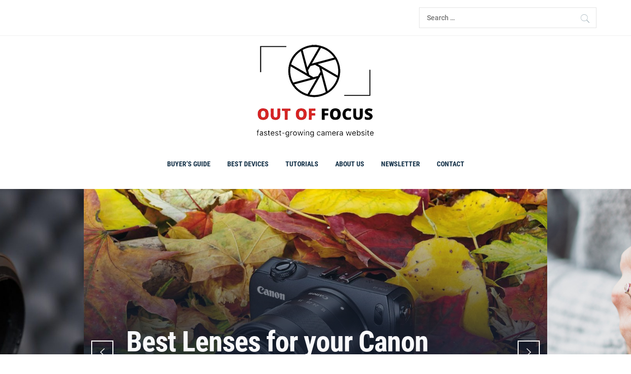

--- FILE ---
content_type: text/html; charset=UTF-8
request_url: http://www.canonoutsideofauto.ca/
body_size: 135585
content:
<!DOCTYPE html>
<html lang="en-AU">
<head>
    <meta charset="UTF-8">
    <meta name="viewport" content="width=device-width, initial-scale=1.0, maximum-scale=1.0, user-scalable=no" />
    <link rel="profile" href="http://gmpg.org/xfn/11">
    <link rel="pingback" href="http://www.canonoutsideofauto.ca/xmlrpc.php">

    <title>Out of Focus</title>
        <style type="text/css">
                        body .inner-header-overlay {
                filter: alpha(opacity=42);
                opacity: .42;
            }

            .site .section-overlay{
                filter: alpha(opacity=74);
                opacity: .74;
            }

            body .owl-carousel .owl-item.active .single-slide:after {
                content: "";
            }

            
                        body button,
            body input[type="button"],
            body input[type="reset"],
            body input[type="submit"],
            body .scroll-up:hover,
            body .scroll-up:focus,
            body .btn-link-primary,
            body .wp-block-quote,
            body .menu-description,
            .site .twp-content-details .continue-reading,
            .cover-stories-featured .twp-content-details .continue-reading:before,
            .cover-stories-featured .twp-content-details .continue-reading:after{
                background: #d72828;
            }

            body .btn-link:link:hover,
            body .btn-link:visited:hover,
            .site .widget:not(.knight_social_widget) ul li a:hover,
            .site .widget:not(.knight_social_widget) ul li a:focus{
                color: #d72828;
            }

            body button,
            body input[type="button"],
            body input[type="reset"],
            body input[type="submit"],
            body .btn-link,
            body .site-footer .author-info .profile-image,
            .site .twp-content-details .continue-reading-wrapper:before{
                border-color: #d72828;
            }

            .site .twp-content-details .continue-reading:after{
                border-left-color: #d72828;
            }

            @media only screen and (min-width: 992px) {
                body .main-navigation .menu > ul > li:hover > a,
                body .main-navigation .menu > ul > li:focus > a,
                body .main-navigation .menu > ul > li.current-menu-item > a {
                    color: #d72828;
                }
            }

            
                        body .primary-bgcolor,
            body button:hover,
            body button:focus,
            body input[type="button"]:hover,
            body input[type="button"]:focus,
            body input[type="reset"]:hover,
            body input[type="reset"]:focus,
            body input[type="submit"]:hover,
            body input[type="submit"]:focus,
            body .scroll-up {
                background-color: #161f30;
            }

            body .primary-textcolor {
                color: #161f30;;
            }

            body button:hover,
            body button:focus,
            body input[type="button"]:hover,
            body input[type="button"]:focus,
            body input[type="reset"]:hover,
            body input[type="reset"]:focus,
            body input[type="submit"]:hover,
            body input[type="submit"]:focus {
                border-color: #161f30;
            }

            
                        body .site-footer .footer-bottom {
                background: #0f0f0f;
            }

            
                        body h1,
            body h2,
            body h3,
            body h4,
            body h5,
            body h6,
            body .main-navigation a,
            body .primary-font {
                font-family: Roboto Condensed !important;
            }

            
                        body,
            body button,
            body input,
            body select,
            body textarea,
            body .secondary-font {
                font-family: Roboto !important;
            }

            
                        body .site, body .site button, body .site input, body .site select, body .site textarea {
                font-size: 18px;
            }

            

                        @media only screen and (min-width: 768px){
                body .site .slide-title {
                    font-size: 58px !important;
                }
            }
            
                        @media only screen and (min-width: 768px){
                body .site .entry-title {
                    font-size: 44px !important;
                }
            }
            
                        @media only screen and (min-width: 768px){
                body .site .entry-title.entry-title-small {
                    font-size: 22px !important;
                }
            }
            


        </style>

    <meta name='robots' content='max-image-preview:large' />
<script type="text/javascript">
/* <![CDATA[ */
window.koko_analytics = {"url":"http:\/\/www.canonoutsideofauto.ca\/koko-analytics-collect.php","site_url":"https:\/\/www.canonoutsideofauto.ca","post_id":0,"path":"\/","method":"cookie","use_cookie":true};
/* ]]> */
</script>
<style id='wp-img-auto-sizes-contain-inline-css' type='text/css'>
img:is([sizes=auto i],[sizes^="auto," i]){contain-intrinsic-size:3000px 1500px}
/*# sourceURL=wp-img-auto-sizes-contain-inline-css */
</style>
<style id='wp-emoji-styles-inline-css' type='text/css'>

	img.wp-smiley, img.emoji {
		display: inline !important;
		border: none !important;
		box-shadow: none !important;
		height: 1em !important;
		width: 1em !important;
		margin: 0 0.07em !important;
		vertical-align: -0.1em !important;
		background: none !important;
		padding: 0 !important;
	}
/*# sourceURL=wp-emoji-styles-inline-css */
</style>
<style id='wp-block-library-inline-css' type='text/css'>
:root{--wp-block-synced-color:#7a00df;--wp-block-synced-color--rgb:122,0,223;--wp-bound-block-color:var(--wp-block-synced-color);--wp-editor-canvas-background:#ddd;--wp-admin-theme-color:#007cba;--wp-admin-theme-color--rgb:0,124,186;--wp-admin-theme-color-darker-10:#006ba1;--wp-admin-theme-color-darker-10--rgb:0,107,160.5;--wp-admin-theme-color-darker-20:#005a87;--wp-admin-theme-color-darker-20--rgb:0,90,135;--wp-admin-border-width-focus:2px}@media (min-resolution:192dpi){:root{--wp-admin-border-width-focus:1.5px}}.wp-element-button{cursor:pointer}:root .has-very-light-gray-background-color{background-color:#eee}:root .has-very-dark-gray-background-color{background-color:#313131}:root .has-very-light-gray-color{color:#eee}:root .has-very-dark-gray-color{color:#313131}:root .has-vivid-green-cyan-to-vivid-cyan-blue-gradient-background{background:linear-gradient(135deg,#00d084,#0693e3)}:root .has-purple-crush-gradient-background{background:linear-gradient(135deg,#34e2e4,#4721fb 50%,#ab1dfe)}:root .has-hazy-dawn-gradient-background{background:linear-gradient(135deg,#faaca8,#dad0ec)}:root .has-subdued-olive-gradient-background{background:linear-gradient(135deg,#fafae1,#67a671)}:root .has-atomic-cream-gradient-background{background:linear-gradient(135deg,#fdd79a,#004a59)}:root .has-nightshade-gradient-background{background:linear-gradient(135deg,#330968,#31cdcf)}:root .has-midnight-gradient-background{background:linear-gradient(135deg,#020381,#2874fc)}:root{--wp--preset--font-size--normal:16px;--wp--preset--font-size--huge:42px}.has-regular-font-size{font-size:1em}.has-larger-font-size{font-size:2.625em}.has-normal-font-size{font-size:var(--wp--preset--font-size--normal)}.has-huge-font-size{font-size:var(--wp--preset--font-size--huge)}.has-text-align-center{text-align:center}.has-text-align-left{text-align:left}.has-text-align-right{text-align:right}.has-fit-text{white-space:nowrap!important}#end-resizable-editor-section{display:none}.aligncenter{clear:both}.items-justified-left{justify-content:flex-start}.items-justified-center{justify-content:center}.items-justified-right{justify-content:flex-end}.items-justified-space-between{justify-content:space-between}.screen-reader-text{border:0;clip-path:inset(50%);height:1px;margin:-1px;overflow:hidden;padding:0;position:absolute;width:1px;word-wrap:normal!important}.screen-reader-text:focus{background-color:#ddd;clip-path:none;color:#444;display:block;font-size:1em;height:auto;left:5px;line-height:normal;padding:15px 23px 14px;text-decoration:none;top:5px;width:auto;z-index:100000}html :where(.has-border-color){border-style:solid}html :where([style*=border-top-color]){border-top-style:solid}html :where([style*=border-right-color]){border-right-style:solid}html :where([style*=border-bottom-color]){border-bottom-style:solid}html :where([style*=border-left-color]){border-left-style:solid}html :where([style*=border-width]){border-style:solid}html :where([style*=border-top-width]){border-top-style:solid}html :where([style*=border-right-width]){border-right-style:solid}html :where([style*=border-bottom-width]){border-bottom-style:solid}html :where([style*=border-left-width]){border-left-style:solid}html :where(img[class*=wp-image-]){height:auto;max-width:100%}:where(figure){margin:0 0 1em}html :where(.is-position-sticky){--wp-admin--admin-bar--position-offset:var(--wp-admin--admin-bar--height,0px)}@media screen and (max-width:600px){html :where(.is-position-sticky){--wp-admin--admin-bar--position-offset:0px}}
/*wp_block_styles_on_demand_placeholder:69759a7e2b471*/
/*# sourceURL=wp-block-library-inline-css */
</style>
<style id='classic-theme-styles-inline-css' type='text/css'>
/*! This file is auto-generated */
.wp-block-button__link{color:#fff;background-color:#32373c;border-radius:9999px;box-shadow:none;text-decoration:none;padding:calc(.667em + 2px) calc(1.333em + 2px);font-size:1.125em}.wp-block-file__button{background:#32373c;color:#fff;text-decoration:none}
/*# sourceURL=/wp-includes/css/classic-themes.min.css */
</style>
<link rel='stylesheet' id='dashicons-css' href='http://www.canonoutsideofauto.ca/wp-includes/css/dashicons.min.css?ver=6.9' type='text/css' media='all' />
<link rel='stylesheet' id='admin-bar-css' href='http://www.canonoutsideofauto.ca/wp-includes/css/admin-bar.min.css?ver=6.9' type='text/css' media='all' />
<style id='admin-bar-inline-css' type='text/css'>

    /* Hide CanvasJS credits for P404 charts specifically */
    #p404RedirectChart .canvasjs-chart-credit {
        display: none !important;
    }
    
    #p404RedirectChart canvas {
        border-radius: 6px;
    }

    .p404-redirect-adminbar-weekly-title {
        font-weight: bold;
        font-size: 14px;
        color: #fff;
        margin-bottom: 6px;
    }

    #wpadminbar #wp-admin-bar-p404_free_top_button .ab-icon:before {
        content: "\f103";
        color: #dc3545;
        top: 3px;
    }
    
    #wp-admin-bar-p404_free_top_button .ab-item {
        min-width: 80px !important;
        padding: 0px !important;
    }
    
    /* Ensure proper positioning and z-index for P404 dropdown */
    .p404-redirect-adminbar-dropdown-wrap { 
        min-width: 0; 
        padding: 0;
        position: static !important;
    }
    
    #wpadminbar #wp-admin-bar-p404_free_top_button_dropdown {
        position: static !important;
    }
    
    #wpadminbar #wp-admin-bar-p404_free_top_button_dropdown .ab-item {
        padding: 0 !important;
        margin: 0 !important;
    }
    
    .p404-redirect-dropdown-container {
        min-width: 340px;
        padding: 18px 18px 12px 18px;
        background: #23282d !important;
        color: #fff;
        border-radius: 12px;
        box-shadow: 0 8px 32px rgba(0,0,0,0.25);
        margin-top: 10px;
        position: relative !important;
        z-index: 999999 !important;
        display: block !important;
        border: 1px solid #444;
    }
    
    /* Ensure P404 dropdown appears on hover */
    #wpadminbar #wp-admin-bar-p404_free_top_button .p404-redirect-dropdown-container { 
        display: none !important;
    }
    
    #wpadminbar #wp-admin-bar-p404_free_top_button:hover .p404-redirect-dropdown-container { 
        display: block !important;
    }
    
    #wpadminbar #wp-admin-bar-p404_free_top_button:hover #wp-admin-bar-p404_free_top_button_dropdown .p404-redirect-dropdown-container {
        display: block !important;
    }
    
    .p404-redirect-card {
        background: #2c3338;
        border-radius: 8px;
        padding: 18px 18px 12px 18px;
        box-shadow: 0 2px 8px rgba(0,0,0,0.07);
        display: flex;
        flex-direction: column;
        align-items: flex-start;
        border: 1px solid #444;
    }
    
    .p404-redirect-btn {
        display: inline-block;
        background: #dc3545;
        color: #fff !important;
        font-weight: bold;
        padding: 5px 22px;
        border-radius: 8px;
        text-decoration: none;
        font-size: 17px;
        transition: background 0.2s, box-shadow 0.2s;
        margin-top: 8px;
        box-shadow: 0 2px 8px rgba(220,53,69,0.15);
        text-align: center;
        line-height: 1.6;
    }
    
    .p404-redirect-btn:hover {
        background: #c82333;
        color: #fff !important;
        box-shadow: 0 4px 16px rgba(220,53,69,0.25);
    }
    
    /* Prevent conflicts with other admin bar dropdowns */
    #wpadminbar .ab-top-menu > li:hover > .ab-item,
    #wpadminbar .ab-top-menu > li.hover > .ab-item {
        z-index: auto;
    }
    
    #wpadminbar #wp-admin-bar-p404_free_top_button:hover > .ab-item {
        z-index: 999998 !important;
    }
    
/*# sourceURL=admin-bar-inline-css */
</style>
<link rel='stylesheet' id='social_share_with_floating_bar-frontend-css' href='http://www.canonoutsideofauto.ca/wp-content/plugins/social-share-with-floating-bar/assets/css/frontend.min.css?ver=1.0.0' type='text/css' media='all' />
<link rel='stylesheet' id='knight-google-fonts-css' href='http://www.canonoutsideofauto.ca/wp-content/fonts/7ff60419e1267ba83048eee5d09f062e.css?ver=1.2.9' type='text/css' media='all' />
<link rel='stylesheet' id='owlcarousel-css' href='http://www.canonoutsideofauto.ca/wp-content/themes/knight/assets/libraries/owlcarousel/css/owl.carousel.css?ver=6.9' type='text/css' media='all' />
<link rel='stylesheet' id='ionicons-css' href='http://www.canonoutsideofauto.ca/wp-content/themes/knight/assets/libraries/ionicons/css/ionicons.min.css?ver=6.9' type='text/css' media='all' />
<link rel='stylesheet' id='bootstrap-css' href='http://www.canonoutsideofauto.ca/wp-content/themes/knight/assets/libraries/bootstrap/css/bootstrap.min.css?ver=6.9' type='text/css' media='all' />
<link rel='stylesheet' id='magnific-popup-css' href='http://www.canonoutsideofauto.ca/wp-content/themes/knight/assets/libraries/magnific-popup/magnific-popup.css?ver=6.9' type='text/css' media='all' />
<link rel='stylesheet' id='knight-style-css' href='http://www.canonoutsideofauto.ca/wp-content/themes/knight/style.css?ver=6.9' type='text/css' media='all' />
<script type="text/javascript" src="http://www.canonoutsideofauto.ca/wp-includes/js/jquery/jquery.min.js?ver=3.7.1" id="jquery-core-js"></script>
<script type="text/javascript" src="http://www.canonoutsideofauto.ca/wp-includes/js/jquery/jquery-migrate.min.js?ver=3.4.1" id="jquery-migrate-js"></script>
<link rel="https://api.w.org/" href="https://www.canonoutsideofauto.ca/wp-json/" /><link rel="EditURI" type="application/rsd+xml" title="RSD" href="https://www.canonoutsideofauto.ca/xmlrpc.php?rsd" />
<meta name="generator" content="WordPress 6.9" />
        <style type="text/css">
                    .site-title,
            .site-description {
                position: absolute;
                clip: rect(1px, 1px, 1px, 1px);
                display:none;
                visibility: hidden;
                opacity: 0;
            }
                    
        </style>
        <script async src="https://pagead2.googlesyndication.com/pagead/js/adsbygoogle.js?client=ca-pub-6673575745917949" crossorigin="anonymous"></script>		<style type="text/css" id="wp-custom-css">
			.footer-branding {display: none;
}		</style>
		
</head>

<body class="home blog wp-custom-logo wp-embed-responsive wp-theme-knight hfeed right-sidebar home-content-not-enabled">
    
<!-- full-screen-layout/boxed-layout -->
<div id="page" class="site site-bg full-screen-layout">
    <a class="skip-link screen-reader-text" href="#main">Skip to content</a>

    <header id="masthead" class="site-header" role="banner">

        
            <div class="top-bar">
                <div class="container">
                    <div class="row">

                        <div class="col-sm-8 col-xs-12">
                            <div class="tm-social-share">
                                <div class="social-icons">
                                                                    </div>
                            </div>
                        </div>

                                                    <div class="col-sm-4 col-xs-12 pull-right icon-search">
                                <form role="search" method="get" class="search-form" action="https://www.canonoutsideofauto.ca/">
				<label>
					<span class="screen-reader-text">Search for:</span>
					<input type="search" class="search-field" placeholder="Search &hellip;" value="" name="s" />
				</label>
				<input type="submit" class="search-submit" value="Search" />
			</form>                            </div>
                        
                    </div>
                </div>
            </div>

        
        <div class="top-branding">
            <div class="container">
                <div class="row">
                    <div class="col-sm-12">
                        <div class="site-branding">
                            <a href="https://www.canonoutsideofauto.ca/" class="custom-logo-link" rel="home" aria-current="page"><img width="241" height="194" src="https://www.canonoutsideofauto.ca/wp-content/uploads/2023/03/cropped-STUDIO.png" class="custom-logo" alt="Out of Focus" decoding="async" /></a>                                <div class="site-title primary-font">
                                    <a href="https://www.canonoutsideofauto.ca/" rel="home">
                                        Out of Focus                                    </a>
                                </div>
                                                    </div>
                    </div>
                </div>
            </div>
        </div>

        <div class="top-header">
            <nav class="main-navigation" role="navigation">
                <span class="toggle-menu" aria-controls="primary-menu" aria-expanded="false">
                     <span class="screen-reader-text">
                        Primary Menu                    </span>
                    <i class="ham"></i>
                </span>
                <div class="menu"><ul id="primary-menu" class="menu"><li id="menu-item-48" class="menu-item menu-item-type-taxonomy menu-item-object-category menu-item-48"><a href="https://www.canonoutsideofauto.ca/category/buyers-guide/">Buyer’s Guide</a></li>
<li id="menu-item-49" class="menu-item menu-item-type-taxonomy menu-item-object-category menu-item-49"><a href="https://www.canonoutsideofauto.ca/category/best-devices/">Best Devices</a></li>
<li id="menu-item-50" class="menu-item menu-item-type-taxonomy menu-item-object-category menu-item-50"><a href="https://www.canonoutsideofauto.ca/category/tutorials/">Tutorials</a></li>
<li id="menu-item-46" class="menu-item menu-item-type-post_type menu-item-object-page menu-item-46"><a href="https://www.canonoutsideofauto.ca/about-us/">About Us</a></li>
<li id="menu-item-59" class="menu-item menu-item-type-post_type menu-item-object-page menu-item-59"><a href="https://www.canonoutsideofauto.ca/newsletter/">Newsletter</a></li>
<li id="menu-item-88" class="menu-item menu-item-type-post_type menu-item-object-page menu-item-88"><a href="https://www.canonoutsideofauto.ca/contact/">Contact</a></li>
</ul></div>            </nav>
        </div>

    </header>
    <!-- #masthead -->

    <!-- Innerpage Header Begins Here -->
            <section class="twp-slider-wrapper">
            <div class="container container-sm">

                <div class="twp-slider-1 twp-slider">
                                                <div class="single-slide">
                                                                    <div class="slide-bg bg-image animated">
                                        <img src="https://www.canonoutsideofauto.ca/wp-content/uploads/2023/03/sony-55mm-1.8-zeiss-lens-review-portrait-21-e1678527846656.jpg">
                                    </div>
                                                                <div class="slide-text animated secondary-textcolor">
                                    <div class="table-align">
                                        <div class="table-align-cell v-align-bottom">
                                            <h2 class="slide-title">Top Sony Lenses of 2022</h2>
                                                                                            <p class="visible hidden-xs hidden-sm">Different types of Sony Lenses can shoot in various ranges. The following are Sony lens products that we have thoroughly</p>
                                                                                        <a href="https://www.canonoutsideofauto.ca/2022/06/18/top-sony-lenses-of-2022/" class="btn-link btn-link-primary">
                                                Read More <i class="ion-ios-arrow-right"></i>
                                            </a>
                                        </div>
                                    </div>
                                </div>
                            </div>
                                                        <div class="single-slide">
                                                                    <div class="slide-bg bg-image animated">
                                        <img src="https://www.canonoutsideofauto.ca/wp-content/uploads/2023/03/WcXJNXxLQWWHakrTtqQgKh-e1678527757442.jpg">
                                    </div>
                                                                <div class="slide-text animated secondary-textcolor">
                                    <div class="table-align">
                                        <div class="table-align-cell v-align-bottom">
                                            <h2 class="slide-title">Best Lenses for your Canon Camera</h2>
                                                                                            <p class="visible hidden-xs hidden-sm">Canon is a famous photography corporation that specializes in cameras, printers, optical, industrial products, imaging, and more. In this article,</p>
                                                                                        <a href="https://www.canonoutsideofauto.ca/2022/06/02/best-lenses-for-your-canon-camera/" class="btn-link btn-link-primary">
                                                Read More <i class="ion-ios-arrow-right"></i>
                                            </a>
                                        </div>
                                    </div>
                                </div>
                            </div>
                                                        <div class="single-slide">
                                                                    <div class="slide-bg bg-image animated">
                                        <img src="https://www.canonoutsideofauto.ca/wp-content/uploads/2023/03/ezgif.com-resize-10.jpg">
                                    </div>
                                                                <div class="slide-text animated secondary-textcolor">
                                    <div class="table-align">
                                        <div class="table-align-cell v-align-bottom">
                                            <h2 class="slide-title">Best Mirrorless Cameras of 2022</h2>
                                                                                            <p class="visible hidden-xs hidden-sm">Mirrorless cameras are tinier, lighter, more flexible, and very simple to control. But with so many options in today’s digital</p>
                                                                                        <a href="https://www.canonoutsideofauto.ca/2022/05/21/best-mirrorless-cameras-of-2022/" class="btn-link btn-link-primary">
                                                Read More <i class="ion-ios-arrow-right"></i>
                                            </a>
                                        </div>
                                    </div>
                                </div>
                            </div>
                                            </div>
            </div>
        </section>
        <!-- end slider-section -->
            <section class="section-landing section-intro">
        <div class="container">
            <div class="row">
                                    <div class="col-md-4 col-sm-4">
                        <div class="image-block bg-image bg-image-3 twp-image-effect">
                            <img src="https://www.canonoutsideofauto.ca/wp-content/uploads/2023/03/aa830a10-f76a-11ea-a7fe-fee762a52388.cf_-e1678527404993.jpg">
                                <h3>
                                    <a href="https://www.canonoutsideofauto.ca/category/best-devices/">
                                        <span>Best Devices</span>
                                    </a>
                                </h3>
                        </div>
                    </div>
                                    <div class="col-md-4 col-sm-4">
                        <div class="image-block bg-image bg-image-3 twp-image-effect">
                            <img src="https://www.canonoutsideofauto.ca/wp-content/uploads/2023/03/sony-55mm-1.8-zeiss-lens-review-portrait-21-e1678527846656.jpg">
                                <h3>
                                    <a href="https://www.canonoutsideofauto.ca/category/buyers-guide/">
                                        <span>Buyer’s Guide</span>
                                    </a>
                                </h3>
                        </div>
                    </div>
                                    <div class="col-md-4 col-sm-4">
                        <div class="image-block bg-image bg-image-3 twp-image-effect">
                            <img src="https://www.canonoutsideofauto.ca/wp-content/uploads/2023/03/ezgif.com-webp-to-jpg-18.jpg">
                                <h3>
                                    <a href="https://www.canonoutsideofauto.ca/category/tutorials/">
                                        <span>Tutorials</span>
                                    </a>
                                </h3>
                        </div>
                    </div>
                            </div>
        </div>
    </section>
        <!-- Innerpage Header Ends Here -->
    <div id="content" class="site-content">
    <div id="primary" class="content-area ff">
        <main id="main" class="site-main" role="main">

            <div class='knight-posts-lists'>
<article id="post-3814" class="post-3814 post type-post status-publish format-standard has-post-thumbnail sticky hentry category-digital-and-post-processing category-specialized-photography-techniques category-tutorials">
        <div class="twp-article-wrapper">
                                      <div class='twp-content-image'>
                     <a href="https://www.canonoutsideofauto.ca/2025/12/12/why-your-thca-vape-cartridge-photos-arent-selling-and-how-to-fix-them/" title="Why Your THCa Vape Cartridge Photos Aren&#8217;t Selling (And How to Fix Them)">
                         <img width="900" height="514" src="https://www.canonoutsideofauto.ca/wp-content/uploads/2025/11/thca-vape-cartridge-product-photography-hero-shot.jpeg" class="attachment-knight-archive-post size-knight-archive-post wp-post-image" alt="Close-up studio image of a THCa vape cartridge standing on glossy black acrylic, soft diffused 45-degree lighting, sharp metal and glass details, warm amber oil visible, subtle gradient background and reflection." decoding="async" fetchpriority="high" srcset="https://www.canonoutsideofauto.ca/wp-content/uploads/2025/11/thca-vape-cartridge-product-photography-hero-shot.jpeg 900w, https://www.canonoutsideofauto.ca/wp-content/uploads/2025/11/thca-vape-cartridge-product-photography-hero-shot-300x171.jpeg 300w, https://www.canonoutsideofauto.ca/wp-content/uploads/2025/11/thca-vape-cartridge-product-photography-hero-shot-768x439.jpeg 768w" sizes="(max-width: 900px) 100vw, 900px" />                     </a>
                 </div>
                         <div class="twp-knight-article" style="background-color: ; color: ;">
                <header class="article-header">
                    <div class="entry-meta">
                        <span class="author primary-font"> <img alt='' src='https://secure.gravatar.com/avatar/d1a2e89c41ee04085e27b433b62525d684390bc6970930388ca1c903f2511f96?s=100&#038;d=mm&#038;r=g' srcset='https://secure.gravatar.com/avatar/d1a2e89c41ee04085e27b433b62525d684390bc6970930388ca1c903f2511f96?s=200&#038;d=mm&#038;r=g 2x' class='avatar avatar-100 photo byline' height='100' width='100' decoding='async'/> By <a class="url" href="https://www.canonoutsideofauto.ca/author/gail/">gail</a></span><span class="posted-on primary-font"> <a href="https://www.canonoutsideofauto.ca/2025/12/12/" rel="bookmark"><time class="entry-date published updated" datetime="2025-12-12T00:00:00+00:00">12 December 2025</time></a></span>                        <span class="post-category primary-font">
                         <a href="https://www.canonoutsideofauto.ca/category/digital-and-post-processing/" rel="category tag">Digital and Post-Processing</a>/<a href="https://www.canonoutsideofauto.ca/category/specialized-photography-techniques/" rel="category tag">Specialized Photography Techniques</a>/<a href="https://www.canonoutsideofauto.ca/category/tutorials/" rel="category tag">Tutorials</a>                        </span>
                    </div>
                    <h2 class="entry-title">
                        <a href="https://www.canonoutsideofauto.ca/2025/12/12/why-your-thca-vape-cartridge-photos-arent-selling-and-how-to-fix-them/">Why Your THCa Vape Cartridge Photos Aren&#8217;t Selling (And How to Fix Them)</a>
                    </h2>
                </header>
                <div class="entry-content">
                    <div class="twp-content-details">
                        <p>Photographing THCa carts demands specialized techniques that go far beyond standard product photography—these sleek vape cartridges present a perfect storm of challenges with their reflective metallic components, transparent oil chambers, and compact dimensions that can make or break your commercial shots.<br />
Master diffused lighting setups using softboxes or light tents to eliminate harsh reflections on glass and metal surfaces while still maintaining the luminous quality of the THCa oil inside. Position your key light at a 45-degree angle and use white bounce cards to fill shadows &#8230;</p>
                    </div>
                </div><!-- .entry-content -->
            </div>

            </div>
</article><!-- #post-## -->

<article id="post-3789" class="post-3789 post type-post status-publish format-standard has-post-thumbnail sticky hentry category-ai-photography-applications category-equipment-access-resources category-professional-development-and-business">
        <div class="twp-article-wrapper">
                                      <div class='twp-content-image'>
                     <a href="https://www.canonoutsideofauto.ca/2025/11/25/cant-afford-that-dream-lens-ai-loan-matching-makes-it-possible/" title="Can&#8217;t Afford That Dream Lens? AI Loan Matching Makes It Possible">
                         <img width="900" height="514" src="https://www.canonoutsideofauto.ca/wp-content/uploads/2025/11/ai-loan-matching-photography-gear-financing-hero.jpeg" class="attachment-knight-archive-post size-knight-archive-post wp-post-image" alt="Large cinema lens next to a mirrorless camera on a modern desk, with a laptop showing abstract AI network graphics (no text), softly lit studio setting and blurred gear in the background." decoding="async" srcset="https://www.canonoutsideofauto.ca/wp-content/uploads/2025/11/ai-loan-matching-photography-gear-financing-hero.jpeg 900w, https://www.canonoutsideofauto.ca/wp-content/uploads/2025/11/ai-loan-matching-photography-gear-financing-hero-300x171.jpeg 300w, https://www.canonoutsideofauto.ca/wp-content/uploads/2025/11/ai-loan-matching-photography-gear-financing-hero-768x439.jpeg 768w" sizes="(max-width: 900px) 100vw, 900px" />                     </a>
                 </div>
                         <div class="twp-knight-article" style="background-color: ; color: ;">
                <header class="article-header">
                    <div class="entry-meta">
                        <span class="author primary-font"> <img alt='' src='https://secure.gravatar.com/avatar/d1a2e89c41ee04085e27b433b62525d684390bc6970930388ca1c903f2511f96?s=100&#038;d=mm&#038;r=g' srcset='https://secure.gravatar.com/avatar/d1a2e89c41ee04085e27b433b62525d684390bc6970930388ca1c903f2511f96?s=200&#038;d=mm&#038;r=g 2x' class='avatar avatar-100 photo byline' height='100' width='100' decoding='async'/> By <a class="url" href="https://www.canonoutsideofauto.ca/author/gail/">gail</a></span><span class="posted-on primary-font"> <a href="https://www.canonoutsideofauto.ca/2025/11/25/" rel="bookmark"><time class="entry-date published updated" datetime="2025-11-25T00:00:00+00:00">25 November 2025</time></a></span>                        <span class="post-category primary-font">
                         <a href="https://www.canonoutsideofauto.ca/category/emerging-technologies-in-photography/ai-photography-applications/" rel="category tag">AI Photography Applications</a>/<a href="https://www.canonoutsideofauto.ca/category/equipment-reviews-and-guides/equipment-access-resources/" rel="category tag">Equipment Access &amp; Resources</a>/<a href="https://www.canonoutsideofauto.ca/category/professional-development-and-business/" rel="category tag">Professional Development and Business</a>                        </span>
                    </div>
                    <h2 class="entry-title">
                        <a href="https://www.canonoutsideofauto.ca/2025/11/25/cant-afford-that-dream-lens-ai-loan-matching-makes-it-possible/">Can&#8217;t Afford That Dream Lens? AI Loan Matching Makes It Possible</a>
                    </h2>
                </header>
                <div class="entry-content">
                    <div class="twp-content-details">
                        <p>Compare multiple lenders simultaneously using AI-powered platforms that analyze your credit profile, equipment needs, and financial situation to match you with specialized personal loans for photography gear. Upload your desired equipment list—whether you&#8217;re eyeing a Canon R5, Sony A1, or exploring <a href="https://www.canonoutsideofauto.ca/2023/01/11/best-less-costly-cameras-in-2023/">budget-friendly camera options</a>—and let machine learning algorithms scan hundreds of lending options in seconds rather than spending hours manually researching.<br />
The photography equipment financing &#8230;</p>
                    </div>
                </div><!-- .entry-content -->
            </div>

            </div>
</article><!-- #post-## -->

<article id="post-1377" class="post-1377 post type-post status-publish format-standard has-post-thumbnail sticky hentry category-photography-fundamentals category-technical-camera-knowledge category-tutorials">
        <div class="twp-article-wrapper">
                                      <div class='twp-content-image'>
                     <a href="https://www.canonoutsideofauto.ca/2024/12/01/put-your-photography-knowledge-to-the-test-a-fun-camera-terms-challenge/" title="Put Your Photography Knowledge to the Test: A Fun Camera Terms Challenge">
                         <img width="900" height="514" src="https://www.canonoutsideofauto.ca/wp-content/uploads/2025/02/camera-terms-challenge-artwork.jpeg" class="attachment-knight-archive-post size-knight-archive-post wp-post-image" alt="Artistic representation of a camera surrounded by colorful icons for photography terms like aperture, ISO, and exposure triangle, highlighting the interactive vocabulary challenge featured in the blog post." decoding="async" srcset="https://www.canonoutsideofauto.ca/wp-content/uploads/2025/02/camera-terms-challenge-artwork.jpeg 900w, https://www.canonoutsideofauto.ca/wp-content/uploads/2025/02/camera-terms-challenge-artwork-300x171.jpeg 300w, https://www.canonoutsideofauto.ca/wp-content/uploads/2025/02/camera-terms-challenge-artwork-768x439.jpeg 768w" sizes="(max-width: 900px) 100vw, 900px" />                     </a>
                 </div>
                         <div class="twp-knight-article" style="background-color: ; color: ;">
                <header class="article-header">
                    <div class="entry-meta">
                        <span class="author primary-font"> <img alt='' src='https://secure.gravatar.com/avatar/d1a2e89c41ee04085e27b433b62525d684390bc6970930388ca1c903f2511f96?s=100&#038;d=mm&#038;r=g' srcset='https://secure.gravatar.com/avatar/d1a2e89c41ee04085e27b433b62525d684390bc6970930388ca1c903f2511f96?s=200&#038;d=mm&#038;r=g 2x' class='avatar avatar-100 photo byline' height='100' width='100' decoding='async'/> By <a class="url" href="https://www.canonoutsideofauto.ca/author/gail/">gail</a></span><span class="posted-on primary-font"> <a href="https://www.canonoutsideofauto.ca/2024/12/01/" rel="bookmark"><time class="entry-date published updated" datetime="2024-12-01T06:02:49+00:00">1 December 2024</time></a></span>                        <span class="post-category primary-font">
                         <a href="https://www.canonoutsideofauto.ca/category/photography-fundamentals/" rel="category tag">Photography Fundamentals</a>/<a href="https://www.canonoutsideofauto.ca/category/technical-camera-knowledge/" rel="category tag">Technical Camera Knowledge</a>/<a href="https://www.canonoutsideofauto.ca/category/tutorials/" rel="category tag">Tutorials</a>                        </span>
                    </div>
                    <h2 class="entry-title">
                        <a href="https://www.canonoutsideofauto.ca/2024/12/01/put-your-photography-knowledge-to-the-test-a-fun-camera-terms-challenge/">Put Your Photography Knowledge to the Test: A Fun Camera Terms Challenge</a>
                    </h2>
                </header>
                <div class="entry-content">
                    <div class="twp-content-details">
                        <p>Test your photography expertise with an engaging challenge that transforms technical jargon into memorable knowledge. Like a no-prep vocabulary game for ESL, this interactive journey helps both beginners and seasoned photographers sharpen their technical vocabulary. Beyond <a href="https://www.canonoutsideofauto.ca/2024/09/28/beginners-guide-to-buying-the-perfect-camera-everything-you-need-to-know/">mastering photography fundamentals</a>, understanding the language of photography unlocks new creative possibilities and enhances communication with &#8230;</p>
                    </div>
                </div><!-- .entry-content -->
            </div>

            </div>
</article><!-- #post-## -->

<article id="post-91" class="post-91 post type-post status-publish format-standard has-post-thumbnail sticky hentry category-tutorials">
        <div class="twp-article-wrapper">
                                      <div class='twp-content-image'>
                     <a href="https://www.canonoutsideofauto.ca/2023/04/19/4-tips-to-take-vape-cloud-photos-like-a-pro/" title="4 Tips to Take Vape Cloud Photos Like a Pro">
                         <img width="1024" height="576" src="https://www.canonoutsideofauto.ca/wp-content/uploads/2023/04/Vape-Cloud-Photos-1024x576.jpg" class="attachment-knight-archive-post size-knight-archive-post wp-post-image" alt="" decoding="async" />                     </a>
                 </div>
                         <div class="twp-knight-article" style="background-color: #fafafa; color: #666;">
                <header class="article-header">
                    <div class="entry-meta">
                        <span class="author primary-font"> <img alt='' src='https://secure.gravatar.com/avatar/d1a2e89c41ee04085e27b433b62525d684390bc6970930388ca1c903f2511f96?s=100&#038;d=mm&#038;r=g' srcset='https://secure.gravatar.com/avatar/d1a2e89c41ee04085e27b433b62525d684390bc6970930388ca1c903f2511f96?s=200&#038;d=mm&#038;r=g 2x' class='avatar avatar-100 photo byline' height='100' width='100' decoding='async'/> By <a class="url" href="https://www.canonoutsideofauto.ca/author/gail/">gail</a></span><span class="posted-on primary-font"> <a href="https://www.canonoutsideofauto.ca/2023/04/19/" rel="bookmark"><time class="entry-date published" datetime="2023-04-19T14:27:48+00:00">19 April 2023</time><time class="updated" datetime="2023-04-19T14:28:00+00:00">19 April 2023</time></a></span>                        <span class="post-category primary-font">
                         <a href="https://www.canonoutsideofauto.ca/category/tutorials/" rel="category tag">Tutorials</a>                        </span>
                    </div>
                    <h2 class="entry-title">
                        <a href="https://www.canonoutsideofauto.ca/2023/04/19/4-tips-to-take-vape-cloud-photos-like-a-pro/">4 Tips to Take Vape Cloud Photos Like a Pro</a>
                    </h2>
                </header>
                <div class="entry-content">
                    <div class="twp-content-details">
                        <p>Vaping photography is a niche of photography that revolves around taking photos of people using their vapes while making various art tricks and more.<br />
If vaping is done right, you can capture amazing photographs that can perfectly encapsulate any vaping moment into a timeless picture. That said, if you want to take vape cloud photos like a pro, you will need to use certain strategies.<br />
To help you with that, we have prepared the following tips:<br />
Ensure Proper Lighting<br />
As with any type of photography, you want to ensure&#8230;</p>
                    </div>
                </div><!-- .entry-content -->
            </div>

            </div>
</article><!-- #post-## -->

<article id="post-34" class="post-34 post type-post status-publish format-standard has-post-thumbnail sticky hentry category-best-devices">
        <div class="twp-article-wrapper">
                                      <div class='twp-content-image'>
                     <a href="https://www.canonoutsideofauto.ca/2023/01/11/best-less-costly-cameras-in-2023/" title="Best Less-Costly Cameras in 2023">
                         <img width="866" height="576" src="https://www.canonoutsideofauto.ca/wp-content/uploads/2023/03/dG2YywYrrUQ4BqR5V3DQXd-scaled-e1678528165811.jpg" class="attachment-knight-archive-post size-knight-archive-post wp-post-image" alt="" decoding="async" srcset="https://www.canonoutsideofauto.ca/wp-content/uploads/2023/03/dG2YywYrrUQ4BqR5V3DQXd-scaled-e1678528165811.jpg 1201w, https://www.canonoutsideofauto.ca/wp-content/uploads/2023/03/dG2YywYrrUQ4BqR5V3DQXd-scaled-e1678528165811-300x200.jpg 300w, https://www.canonoutsideofauto.ca/wp-content/uploads/2023/03/dG2YywYrrUQ4BqR5V3DQXd-scaled-e1678528165811-1024x681.jpg 1024w, https://www.canonoutsideofauto.ca/wp-content/uploads/2023/03/dG2YywYrrUQ4BqR5V3DQXd-scaled-e1678528165811-768x511.jpg 768w" sizes="(max-width: 866px) 100vw, 866px" />                     </a>
                 </div>
                         <div class="twp-knight-article" style="background-color: ; color: ;">
                <header class="article-header">
                    <div class="entry-meta">
                        <span class="author primary-font"> <img alt='' src='https://secure.gravatar.com/avatar/d1a2e89c41ee04085e27b433b62525d684390bc6970930388ca1c903f2511f96?s=100&#038;d=mm&#038;r=g' srcset='https://secure.gravatar.com/avatar/d1a2e89c41ee04085e27b433b62525d684390bc6970930388ca1c903f2511f96?s=200&#038;d=mm&#038;r=g 2x' class='avatar avatar-100 photo byline' height='100' width='100' decoding='async'/> By <a class="url" href="https://www.canonoutsideofauto.ca/author/gail/">gail</a></span><span class="posted-on primary-font"> <a href="https://www.canonoutsideofauto.ca/2023/01/11/" rel="bookmark"><time class="entry-date published" datetime="2023-01-11T09:47:49+00:00">11 January 2023</time><time class="updated" datetime="2023-06-02T16:07:49+00:00">2 June 2023</time></a></span>                        <span class="post-category primary-font">
                         <a href="https://www.canonoutsideofauto.ca/category/best-devices/" rel="category tag">Best Devices</a>                        </span>
                    </div>
                    <h2 class="entry-title">
                        <a href="https://www.canonoutsideofauto.ca/2023/01/11/best-less-costly-cameras-in-2023/">Best Less-Costly Cameras in 2023</a>
                    </h2>
                </header>
                <div class="entry-content">
                    <div class="twp-content-details">
                        <p>Is your budget tight but still desire a good camera? You’ve come to the right place. In this article, we are going to be reviewing some of the best cheap cameras you need to try.<br />
Without further ado, let’s take a look at them.<br />
1. Canon EOS Rebel T7<br />
Canon is well-known for producing high-quality photography equipment, including inexpensive cameras. With a Canon EOS Rebel T7, you get to shoot real HD videos with a 24 MP sensor.<br />
2. Sony A6000<br />
&#8230;</p>
                    </div>
                </div><!-- .entry-content -->
            </div>

            </div>
</article><!-- #post-## -->

<article id="post-31" class="post-31 post type-post status-publish format-standard has-post-thumbnail sticky hentry category-best-devices">
        <div class="twp-article-wrapper">
                                      <div class='twp-content-image'>
                     <a href="https://www.canonoutsideofauto.ca/2023/01/01/wireless-follow-focus-units-of-2023/" title="Wireless Follow Focus Units of 2023">
                         <img width="864" height="576" src="https://www.canonoutsideofauto.ca/wp-content/uploads/2023/03/ezgif.com-resize-11.jpg" class="attachment-knight-archive-post size-knight-archive-post wp-post-image" alt="" decoding="async" srcset="https://www.canonoutsideofauto.ca/wp-content/uploads/2023/03/ezgif.com-resize-11.jpg 1200w, https://www.canonoutsideofauto.ca/wp-content/uploads/2023/03/ezgif.com-resize-11-300x200.jpg 300w, https://www.canonoutsideofauto.ca/wp-content/uploads/2023/03/ezgif.com-resize-11-1024x683.jpg 1024w, https://www.canonoutsideofauto.ca/wp-content/uploads/2023/03/ezgif.com-resize-11-768x512.jpg 768w" sizes="(max-width: 864px) 100vw, 864px" />                     </a>
                 </div>
                         <div class="twp-knight-article" style="background-color: ; color: ;">
                <header class="article-header">
                    <div class="entry-meta">
                        <span class="author primary-font"> <img alt='' src='https://secure.gravatar.com/avatar/d1a2e89c41ee04085e27b433b62525d684390bc6970930388ca1c903f2511f96?s=100&#038;d=mm&#038;r=g' srcset='https://secure.gravatar.com/avatar/d1a2e89c41ee04085e27b433b62525d684390bc6970930388ca1c903f2511f96?s=200&#038;d=mm&#038;r=g 2x' class='avatar avatar-100 photo byline' height='100' width='100' decoding='async'/> By <a class="url" href="https://www.canonoutsideofauto.ca/author/gail/">gail</a></span><span class="posted-on primary-font"> <a href="https://www.canonoutsideofauto.ca/2023/01/01/" rel="bookmark"><time class="entry-date published" datetime="2023-01-01T09:45:47+00:00">1 January 2023</time><time class="updated" datetime="2023-06-02T16:07:59+00:00">2 June 2023</time></a></span>                        <span class="post-category primary-font">
                         <a href="https://www.canonoutsideofauto.ca/category/best-devices/" rel="category tag">Best Devices</a>                        </span>
                    </div>
                    <h2 class="entry-title">
                        <a href="https://www.canonoutsideofauto.ca/2023/01/01/wireless-follow-focus-units-of-2023/">Wireless Follow Focus Units of 2023</a>
                    </h2>
                </header>
                <div class="entry-content">
                    <div class="twp-content-details">
                        <p>If you aim to obtain an improved focus, then a follow-focus system should probably be your first choice. As for wireless follow focus units, they are more advanced than the traditional methods of shooting.<br />
Check out these units we found for you.<br />
1. PFY Follow Focus Unit<br />
PFY Follow Focus can transmit signals as far as 164 feet away, all under a wireless connection. It also includes zooming capabilities together with a stop and start button for recording purposes.<br />
2. Tiltamax Nucleus-&#8230;</p>
                    </div>
                </div><!-- .entry-content -->
            </div>

            </div>
</article><!-- #post-## -->

<article id="post-43" class="post-43 post type-post status-publish format-standard has-post-thumbnail sticky hentry category-tutorials">
        <div class="twp-article-wrapper">
                                      <div class='twp-content-image'>
                     <a href="https://www.canonoutsideofauto.ca/2022/11/15/how-you-should-hold-your-camera/" title="How you Should Hold Your Camera">
                         <img width="864" height="576" src="https://www.canonoutsideofauto.ca/wp-content/uploads/2023/03/ezgif.com-gif-maker-7.jpg" class="attachment-knight-archive-post size-knight-archive-post wp-post-image" alt="" decoding="async" srcset="https://www.canonoutsideofauto.ca/wp-content/uploads/2023/03/ezgif.com-gif-maker-7.jpg 1200w, https://www.canonoutsideofauto.ca/wp-content/uploads/2023/03/ezgif.com-gif-maker-7-300x200.jpg 300w, https://www.canonoutsideofauto.ca/wp-content/uploads/2023/03/ezgif.com-gif-maker-7-1024x683.jpg 1024w, https://www.canonoutsideofauto.ca/wp-content/uploads/2023/03/ezgif.com-gif-maker-7-768x512.jpg 768w" sizes="(max-width: 864px) 100vw, 864px" />                     </a>
                 </div>
                         <div class="twp-knight-article" style="background-color: ; color: ;">
                <header class="article-header">
                    <div class="entry-meta">
                        <span class="author primary-font"> <img alt='' src='https://secure.gravatar.com/avatar/d1a2e89c41ee04085e27b433b62525d684390bc6970930388ca1c903f2511f96?s=100&#038;d=mm&#038;r=g' srcset='https://secure.gravatar.com/avatar/d1a2e89c41ee04085e27b433b62525d684390bc6970930388ca1c903f2511f96?s=200&#038;d=mm&#038;r=g 2x' class='avatar avatar-100 photo byline' height='100' width='100' decoding='async'/> By <a class="url" href="https://www.canonoutsideofauto.ca/author/gail/">gail</a></span><span class="posted-on primary-font"> <a href="https://www.canonoutsideofauto.ca/2022/11/15/" rel="bookmark"><time class="entry-date published" datetime="2022-11-15T09:52:45+00:00">15 November 2022</time><time class="updated" datetime="2023-06-02T16:08:07+00:00">2 June 2023</time></a></span>                        <span class="post-category primary-font">
                         <a href="https://www.canonoutsideofauto.ca/category/tutorials/" rel="category tag">Tutorials</a>                        </span>
                    </div>
                    <h2 class="entry-title">
                        <a href="https://www.canonoutsideofauto.ca/2022/11/15/how-you-should-hold-your-camera/">How you Should Hold Your Camera</a>
                    </h2>
                </header>
                <div class="entry-content">
                    <div class="twp-content-details">
                        <p>If you&#8217;re not comfortable while shooting, it may be because you’re not holding your camera appropriately. In this case, having the best camera will not enable you to create sharp images, especially during cold seasons.<br />
With that said, here are some tips on how you should hold your camera.<br />
1. Tucking your arms<br />
The most common mistake that photographers make is keeping their elbows out to the point of them facing sideways. In case you&#8217;re standing, the camera may not have enough support &#8230;</p>
                    </div>
                </div><!-- .entry-content -->
            </div>

            </div>
</article><!-- #post-## -->
</div>        <div class="load-more-posts" data-load-type="scroll">
            <a href="javascript:void(0)" class="btn-link btn-link-load">
                <span class="ajax-loader"></span>
                Load More Posts                <i class="ion-ios-arrow-right"></i>
            </a>
        </div>
        
        </main><!-- #main -->
    </div><!-- #primary -->


<aside id="secondary" class="widget-area" role="complementary">
    <div class="theiaStickySidebar">
	    <div class="sidebar-wrapper">
	        <div id="search-3" class="widget widget_search"><form role="search" method="get" class="search-form" action="https://www.canonoutsideofauto.ca/">
				<label>
					<span class="screen-reader-text">Search for:</span>
					<input type="search" class="search-field" placeholder="Search &hellip;" value="" name="s" />
				</label>
				<input type="submit" class="search-submit" value="Search" />
			</form></div><div id="media_image-3" class="widget widget_media_image"><img width="300" height="250" src="https://www.canonoutsideofauto.ca/wp-content/uploads/2023/03/658eef19136de9c8e518a87299d0bae0.jpg" class="image wp-image-56  attachment-full size-full" alt="" style="max-width: 100%; height: auto;" decoding="async" /></div><div id="knight-tabbed-3" class="widget knight_widget_tabbed">            <div class="tabbed-container">

                <div class="tab-head">
                    <ul class="twp-nav-tabs clear">

                        <li tab-data="tab-popular" class="knight-theme-tab tab-popular active">
                            <a href="javascript:void(0)">
                                <span class="ion-ios-star-outline tab-icon">

                                </span>
                            </a>
                        </li>

                        <li tab-data="tab-recent" class="knight-theme-tab tab-recent">
                            <a href="javascript:void(0)">
                                <span class="ion-ios-bolt-outline tab-icon">

                                </span>
                            </a>
                        </li>

                        <li tab-data="tab-comments" class="knight-theme-tab tab-comments">
                            <a href="javascript:void(0)">
                                <span class="ion-ios-chatboxes-outline tab-icon">

                                </span>
                            </a>
                        </li>
                        <li tab-data="tab-tagged" class="knight-theme-tab tab-tagged">
                            <a href="javascript:void(0)">
                                <span class="ion-ios-pricetags-outline tab-icon">

                                </span>
                            </a>
                        </li>

                    </ul>
                </div>

                <div class="tab-content">

                    <div class="tab-pane content-tab-popular active">
                        
                <ul class="theme-widget-list recent-widget-list">

                    
                        <li>
                            <article class="article-list">
                                <div class="article-image">
                                                                        <a href="https://www.canonoutsideofauto.ca/2025/12/12/why-your-thca-vape-cartridge-photos-arent-selling-and-how-to-fix-them/" class="data-bg bg-image-1" data-background="https://www.canonoutsideofauto.ca/wp-content/uploads/2025/11/thca-vape-cartridge-product-photography-hero-shot-300x171.jpeg"></a>

                                </div>

                                <div class="article-body">

                                    <div class="entry-meta">
                                        <span class="posted-on">
                                            12 Dec 2025                                        </span>
                                    </div>

                                    <h3 class="entry-title entry-title-small primary-font">
                                        <a href="https://www.canonoutsideofauto.ca/2025/12/12/why-your-thca-vape-cartridge-photos-arent-selling-and-how-to-fix-them/">
                                            Why Your THCa Vape Cartridge Photos Aren&#8217;t Selling (And How to Fix Them)                                        </a>
                                    </h3>
                                </div>
                            </article>
                        </li>

                    
                        <li>
                            <article class="article-list">
                                <div class="article-image">
                                                                        <a href="https://www.canonoutsideofauto.ca/2025/11/25/cant-afford-that-dream-lens-ai-loan-matching-makes-it-possible/" class="data-bg bg-image-1" data-background="https://www.canonoutsideofauto.ca/wp-content/uploads/2025/11/ai-loan-matching-photography-gear-financing-hero-300x171.jpeg"></a>

                                </div>

                                <div class="article-body">

                                    <div class="entry-meta">
                                        <span class="posted-on">
                                            25 Nov 2025                                        </span>
                                    </div>

                                    <h3 class="entry-title entry-title-small primary-font">
                                        <a href="https://www.canonoutsideofauto.ca/2025/11/25/cant-afford-that-dream-lens-ai-loan-matching-makes-it-possible/">
                                            Can&#8217;t Afford That Dream Lens? AI Loan Matching Makes It Possible                                        </a>
                                    </h3>
                                </div>
                            </article>
                        </li>

                    
                        <li>
                            <article class="article-list">
                                <div class="article-image">
                                                                        <a href="https://www.canonoutsideofauto.ca/2024/12/01/put-your-photography-knowledge-to-the-test-a-fun-camera-terms-challenge/" class="data-bg bg-image-1" data-background="https://www.canonoutsideofauto.ca/wp-content/uploads/2025/02/camera-terms-challenge-artwork-300x171.jpeg"></a>

                                </div>

                                <div class="article-body">

                                    <div class="entry-meta">
                                        <span class="posted-on">
                                            1 Dec 2024                                        </span>
                                    </div>

                                    <h3 class="entry-title entry-title-small primary-font">
                                        <a href="https://www.canonoutsideofauto.ca/2024/12/01/put-your-photography-knowledge-to-the-test-a-fun-camera-terms-challenge/">
                                            Put Your Photography Knowledge to the Test: A Fun Camera Terms Challenge                                        </a>
                                    </h3>
                                </div>
                            </article>
                        </li>

                    
                        <li>
                            <article class="article-list">
                                <div class="article-image">
                                                                        <a href="https://www.canonoutsideofauto.ca/2023/04/19/4-tips-to-take-vape-cloud-photos-like-a-pro/" class="data-bg bg-image-1" data-background="https://www.canonoutsideofauto.ca/wp-content/uploads/2023/04/Vape-Cloud-Photos-300x200.jpg"></a>

                                </div>

                                <div class="article-body">

                                    <div class="entry-meta">
                                        <span class="posted-on">
                                            19 Apr 2023                                        </span>
                                    </div>

                                    <h3 class="entry-title entry-title-small primary-font">
                                        <a href="https://www.canonoutsideofauto.ca/2023/04/19/4-tips-to-take-vape-cloud-photos-like-a-pro/">
                                            4 Tips to Take Vape Cloud Photos Like a Pro                                        </a>
                                    </h3>
                                </div>
                            </article>
                        </li>

                    
                        <li>
                            <article class="article-list">
                                <div class="article-image">
                                                                        <a href="https://www.canonoutsideofauto.ca/2023/01/11/best-less-costly-cameras-in-2023/" class="data-bg bg-image-1" data-background="https://www.canonoutsideofauto.ca/wp-content/uploads/2023/03/dG2YywYrrUQ4BqR5V3DQXd-scaled-e1678528165811-300x200.jpg"></a>

                                </div>

                                <div class="article-body">

                                    <div class="entry-meta">
                                        <span class="posted-on">
                                            11 Jan 2023                                        </span>
                                    </div>

                                    <h3 class="entry-title entry-title-small primary-font">
                                        <a href="https://www.canonoutsideofauto.ca/2023/01/11/best-less-costly-cameras-in-2023/">
                                            Best Less-Costly Cameras in 2023                                        </a>
                                    </h3>
                                </div>
                            </article>
                        </li>

                    
                        <li>
                            <article class="article-list">
                                <div class="article-image">
                                                                        <a href="https://www.canonoutsideofauto.ca/2023/01/01/wireless-follow-focus-units-of-2023/" class="data-bg bg-image-1" data-background="https://www.canonoutsideofauto.ca/wp-content/uploads/2023/03/ezgif.com-resize-11-300x200.jpg"></a>

                                </div>

                                <div class="article-body">

                                    <div class="entry-meta">
                                        <span class="posted-on">
                                            1 Jan 2023                                        </span>
                                    </div>

                                    <h3 class="entry-title entry-title-small primary-font">
                                        <a href="https://www.canonoutsideofauto.ca/2023/01/01/wireless-follow-focus-units-of-2023/">
                                            Wireless Follow Focus Units of 2023                                        </a>
                                    </h3>
                                </div>
                            </article>
                        </li>

                    
                        <li>
                            <article class="article-list">
                                <div class="article-image">
                                                                        <a href="https://www.canonoutsideofauto.ca/2022/11/15/how-you-should-hold-your-camera/" class="data-bg bg-image-1" data-background="https://www.canonoutsideofauto.ca/wp-content/uploads/2023/03/ezgif.com-gif-maker-7-300x200.jpg"></a>

                                </div>

                                <div class="article-body">

                                    <div class="entry-meta">
                                        <span class="posted-on">
                                            15 Nov 2022                                        </span>
                                    </div>

                                    <h3 class="entry-title entry-title-small primary-font">
                                        <a href="https://www.canonoutsideofauto.ca/2022/11/15/how-you-should-hold-your-camera/">
                                            How you Should Hold Your Camera                                        </a>
                                    </h3>
                                </div>
                            </article>
                        </li>

                    
                        <li>
                            <article class="article-list">
                                <div class="article-image">
                                                                        <a href="https://www.canonoutsideofauto.ca/2026/01/24/why-your-nas-is-killing-your-video-editing-workflow-and-how-to-fix-it/" class="data-bg bg-image-1" data-background="https://www.canonoutsideofauto.ca/wp-content/uploads/2026/01/nas-video-editing-workflow-bottleneck-solution-300x171.jpeg"></a>

                                </div>

                                <div class="article-body">

                                    <div class="entry-meta">
                                        <span class="posted-on">
                                            24 Jan 2026                                        </span>
                                    </div>

                                    <h3 class="entry-title entry-title-small primary-font">
                                        <a href="https://www.canonoutsideofauto.ca/2026/01/24/why-your-nas-is-killing-your-video-editing-workflow-and-how-to-fix-it/">
                                            Why Your NAS Is Killing Your Video Editing Workflow (And How to Fix It)                                        </a>
                                    </h3>
                                </div>
                            </article>
                        </li>

                    
                        <li>
                            <article class="article-list">
                                <div class="article-image">
                                                                        <a href="https://www.canonoutsideofauto.ca/2022/05/21/best-mirrorless-cameras-of-2022/" class="data-bg bg-image-1" data-background="https://www.canonoutsideofauto.ca/wp-content/uploads/2023/03/ezgif.com-resize-10-300x200.jpg"></a>

                                </div>

                                <div class="article-body">

                                    <div class="entry-meta">
                                        <span class="posted-on">
                                            21 May 2022                                        </span>
                                    </div>

                                    <h3 class="entry-title entry-title-small primary-font">
                                        <a href="https://www.canonoutsideofauto.ca/2022/05/21/best-mirrorless-cameras-of-2022/">
                                            Best Mirrorless Cameras of 2022                                        </a>
                                    </h3>
                                </div>
                            </article>
                        </li>

                    
                        <li>
                            <article class="article-list">
                                <div class="article-image">
                                                                        <a href="https://www.canonoutsideofauto.ca/2022/06/02/best-lenses-for-your-canon-camera/" class="data-bg bg-image-1" data-background="https://www.canonoutsideofauto.ca/wp-content/uploads/2023/03/WcXJNXxLQWWHakrTtqQgKh-e1678527757442-300x200.jpg"></a>

                                </div>

                                <div class="article-body">

                                    <div class="entry-meta">
                                        <span class="posted-on">
                                            2 Jun 2022                                        </span>
                                    </div>

                                    <h3 class="entry-title entry-title-small primary-font">
                                        <a href="https://www.canonoutsideofauto.ca/2022/06/02/best-lenses-for-your-canon-camera/">
                                            Best Lenses for your Canon Camera                                        </a>
                                    </h3>
                                </div>
                            </article>
                        </li>

                    
                </ul><!-- .news-list -->

                                    </div>

                    <div class="tab-pane content-tab-recent">
                        
                <ul class="theme-widget-list recent-widget-list">

                    
                        <li>
                            <article class="article-list">
                                <div class="article-image">
                                                                        <a href="https://www.canonoutsideofauto.ca/2025/12/12/why-your-thca-vape-cartridge-photos-arent-selling-and-how-to-fix-them/" class="data-bg bg-image-1" data-background="https://www.canonoutsideofauto.ca/wp-content/uploads/2025/11/thca-vape-cartridge-product-photography-hero-shot-300x171.jpeg"></a>

                                </div>

                                <div class="article-body">

                                    <div class="entry-meta">
                                        <span class="posted-on">
                                            12 Dec 2025                                        </span>
                                    </div>

                                    <h3 class="entry-title entry-title-small primary-font">
                                        <a href="https://www.canonoutsideofauto.ca/2025/12/12/why-your-thca-vape-cartridge-photos-arent-selling-and-how-to-fix-them/">
                                            Why Your THCa Vape Cartridge Photos Aren&#8217;t Selling (And How to Fix Them)                                        </a>
                                    </h3>
                                </div>
                            </article>
                        </li>

                    
                        <li>
                            <article class="article-list">
                                <div class="article-image">
                                                                        <a href="https://www.canonoutsideofauto.ca/2025/11/25/cant-afford-that-dream-lens-ai-loan-matching-makes-it-possible/" class="data-bg bg-image-1" data-background="https://www.canonoutsideofauto.ca/wp-content/uploads/2025/11/ai-loan-matching-photography-gear-financing-hero-300x171.jpeg"></a>

                                </div>

                                <div class="article-body">

                                    <div class="entry-meta">
                                        <span class="posted-on">
                                            25 Nov 2025                                        </span>
                                    </div>

                                    <h3 class="entry-title entry-title-small primary-font">
                                        <a href="https://www.canonoutsideofauto.ca/2025/11/25/cant-afford-that-dream-lens-ai-loan-matching-makes-it-possible/">
                                            Can&#8217;t Afford That Dream Lens? AI Loan Matching Makes It Possible                                        </a>
                                    </h3>
                                </div>
                            </article>
                        </li>

                    
                        <li>
                            <article class="article-list">
                                <div class="article-image">
                                                                        <a href="https://www.canonoutsideofauto.ca/2024/12/01/put-your-photography-knowledge-to-the-test-a-fun-camera-terms-challenge/" class="data-bg bg-image-1" data-background="https://www.canonoutsideofauto.ca/wp-content/uploads/2025/02/camera-terms-challenge-artwork-300x171.jpeg"></a>

                                </div>

                                <div class="article-body">

                                    <div class="entry-meta">
                                        <span class="posted-on">
                                            1 Dec 2024                                        </span>
                                    </div>

                                    <h3 class="entry-title entry-title-small primary-font">
                                        <a href="https://www.canonoutsideofauto.ca/2024/12/01/put-your-photography-knowledge-to-the-test-a-fun-camera-terms-challenge/">
                                            Put Your Photography Knowledge to the Test: A Fun Camera Terms Challenge                                        </a>
                                    </h3>
                                </div>
                            </article>
                        </li>

                    
                        <li>
                            <article class="article-list">
                                <div class="article-image">
                                                                        <a href="https://www.canonoutsideofauto.ca/2023/04/19/4-tips-to-take-vape-cloud-photos-like-a-pro/" class="data-bg bg-image-1" data-background="https://www.canonoutsideofauto.ca/wp-content/uploads/2023/04/Vape-Cloud-Photos-300x200.jpg"></a>

                                </div>

                                <div class="article-body">

                                    <div class="entry-meta">
                                        <span class="posted-on">
                                            19 Apr 2023                                        </span>
                                    </div>

                                    <h3 class="entry-title entry-title-small primary-font">
                                        <a href="https://www.canonoutsideofauto.ca/2023/04/19/4-tips-to-take-vape-cloud-photos-like-a-pro/">
                                            4 Tips to Take Vape Cloud Photos Like a Pro                                        </a>
                                    </h3>
                                </div>
                            </article>
                        </li>

                    
                        <li>
                            <article class="article-list">
                                <div class="article-image">
                                                                        <a href="https://www.canonoutsideofauto.ca/2023/01/11/best-less-costly-cameras-in-2023/" class="data-bg bg-image-1" data-background="https://www.canonoutsideofauto.ca/wp-content/uploads/2023/03/dG2YywYrrUQ4BqR5V3DQXd-scaled-e1678528165811-300x200.jpg"></a>

                                </div>

                                <div class="article-body">

                                    <div class="entry-meta">
                                        <span class="posted-on">
                                            11 Jan 2023                                        </span>
                                    </div>

                                    <h3 class="entry-title entry-title-small primary-font">
                                        <a href="https://www.canonoutsideofauto.ca/2023/01/11/best-less-costly-cameras-in-2023/">
                                            Best Less-Costly Cameras in 2023                                        </a>
                                    </h3>
                                </div>
                            </article>
                        </li>

                    
                        <li>
                            <article class="article-list">
                                <div class="article-image">
                                                                        <a href="https://www.canonoutsideofauto.ca/2023/01/01/wireless-follow-focus-units-of-2023/" class="data-bg bg-image-1" data-background="https://www.canonoutsideofauto.ca/wp-content/uploads/2023/03/ezgif.com-resize-11-300x200.jpg"></a>

                                </div>

                                <div class="article-body">

                                    <div class="entry-meta">
                                        <span class="posted-on">
                                            1 Jan 2023                                        </span>
                                    </div>

                                    <h3 class="entry-title entry-title-small primary-font">
                                        <a href="https://www.canonoutsideofauto.ca/2023/01/01/wireless-follow-focus-units-of-2023/">
                                            Wireless Follow Focus Units of 2023                                        </a>
                                    </h3>
                                </div>
                            </article>
                        </li>

                    
                        <li>
                            <article class="article-list">
                                <div class="article-image">
                                                                        <a href="https://www.canonoutsideofauto.ca/2022/11/15/how-you-should-hold-your-camera/" class="data-bg bg-image-1" data-background="https://www.canonoutsideofauto.ca/wp-content/uploads/2023/03/ezgif.com-gif-maker-7-300x200.jpg"></a>

                                </div>

                                <div class="article-body">

                                    <div class="entry-meta">
                                        <span class="posted-on">
                                            15 Nov 2022                                        </span>
                                    </div>

                                    <h3 class="entry-title entry-title-small primary-font">
                                        <a href="https://www.canonoutsideofauto.ca/2022/11/15/how-you-should-hold-your-camera/">
                                            How you Should Hold Your Camera                                        </a>
                                    </h3>
                                </div>
                            </article>
                        </li>

                    
                        <li>
                            <article class="article-list">
                                <div class="article-image">
                                                                        <a href="https://www.canonoutsideofauto.ca/2026/01/24/why-your-nas-is-killing-your-video-editing-workflow-and-how-to-fix-it/" class="data-bg bg-image-1" data-background="https://www.canonoutsideofauto.ca/wp-content/uploads/2026/01/nas-video-editing-workflow-bottleneck-solution-300x171.jpeg"></a>

                                </div>

                                <div class="article-body">

                                    <div class="entry-meta">
                                        <span class="posted-on">
                                            24 Jan 2026                                        </span>
                                    </div>

                                    <h3 class="entry-title entry-title-small primary-font">
                                        <a href="https://www.canonoutsideofauto.ca/2026/01/24/why-your-nas-is-killing-your-video-editing-workflow-and-how-to-fix-it/">
                                            Why Your NAS Is Killing Your Video Editing Workflow (And How to Fix It)                                        </a>
                                    </h3>
                                </div>
                            </article>
                        </li>

                    
                        <li>
                            <article class="article-list">
                                <div class="article-image">
                                                                        <a href="https://www.canonoutsideofauto.ca/2026/01/23/the-photography-contract-that-actually-protects-your-business-and-gets-clients-to-sign/" class="data-bg bg-image-1" data-background="https://www.canonoutsideofauto.ca/wp-content/uploads/2026/01/photography-contract-studio-consultation-client-signing-300x171.jpeg"></a>

                                </div>

                                <div class="article-body">

                                    <div class="entry-meta">
                                        <span class="posted-on">
                                            23 Jan 2026                                        </span>
                                    </div>

                                    <h3 class="entry-title entry-title-small primary-font">
                                        <a href="https://www.canonoutsideofauto.ca/2026/01/23/the-photography-contract-that-actually-protects-your-business-and-gets-clients-to-sign/">
                                            The Photography Contract That Actually Protects Your Business (And Gets Clients to Sign)                                        </a>
                                    </h3>
                                </div>
                            </article>
                        </li>

                    
                        <li>
                            <article class="article-list">
                                <div class="article-image">
                                                                        <a href="https://www.canonoutsideofauto.ca/2026/01/22/why-your-prints-look-wrong-and-how-process-vs-spot-color-explains-everything/" class="data-bg bg-image-1" data-background="https://www.canonoutsideofauto.ca/wp-content/uploads/2026/01/process-vs-spot-color-photo-printing-feature-300x171.jpeg"></a>

                                </div>

                                <div class="article-body">

                                    <div class="entry-meta">
                                        <span class="posted-on">
                                            22 Jan 2026                                        </span>
                                    </div>

                                    <h3 class="entry-title entry-title-small primary-font">
                                        <a href="https://www.canonoutsideofauto.ca/2026/01/22/why-your-prints-look-wrong-and-how-process-vs-spot-color-explains-everything/">
                                            Why Your Prints Look Wrong (And How Process vs Spot Color Explains Everything)                                        </a>
                                    </h3>
                                </div>
                            </article>
                        </li>

                    
                        <li>
                            <article class="article-list">
                                <div class="article-image">
                                                                        <a href="https://www.canonoutsideofauto.ca/2026/01/22/your-camera-flash-is-dying-and-you-probably-dont-even-know-it/" class="data-bg bg-image-1" data-background="https://www.canonoutsideofauto.ca/wp-content/uploads/2026/01/studio-strobe-maintenance-lighting-capacitor-care-hero-300x171.jpeg"></a>

                                </div>

                                <div class="article-body">

                                    <div class="entry-meta">
                                        <span class="posted-on">
                                            22 Jan 2026                                        </span>
                                    </div>

                                    <h3 class="entry-title entry-title-small primary-font">
                                        <a href="https://www.canonoutsideofauto.ca/2026/01/22/your-camera-flash-is-dying-and-you-probably-dont-even-know-it/">
                                            Your Camera Flash is Dying (And You Probably Don&#8217;t Even Know It)                                        </a>
                                    </h3>
                                </div>
                            </article>
                        </li>

                    
                        <li>
                            <article class="article-list">
                                <div class="article-image">
                                                                        <a href="https://www.canonoutsideofauto.ca/2026/01/21/how-photography-became-the-most-powerful-tool-for-saving-disappearing-cultures/" class="data-bg bg-image-1" data-background="https://www.canonoutsideofauto.ca/wp-content/uploads/2026/01/cultural-preservation-photography-elder-weaver-loom-golden-hour-300x171.jpeg"></a>

                                </div>

                                <div class="article-body">

                                    <div class="entry-meta">
                                        <span class="posted-on">
                                            21 Jan 2026                                        </span>
                                    </div>

                                    <h3 class="entry-title entry-title-small primary-font">
                                        <a href="https://www.canonoutsideofauto.ca/2026/01/21/how-photography-became-the-most-powerful-tool-for-saving-disappearing-cultures/">
                                            How Photography Became the Most Powerful Tool for Saving Disappearing Cultures                                        </a>
                                    </h3>
                                </div>
                            </article>
                        </li>

                    
                </ul><!-- .news-list -->

                                    </div>

                    <div class="tab-pane content-tab-comments">
                                                                    </div>

                    <div class="tab-pane content-tab-tagged">
                                            </div>

                </div>

            </div>
            </div>	    </div>
	</div>
</aside><!-- #secondary --></div><!-- #content -->

    
    <section class="cover-stories">
                    <div class="cover-stories-featured">
                <div class="container">
                    <div class="row">
                                                                                        <div class="col-sm-12">
                                    <div class="cover-stories-bg data-bg" data-background="https://www.canonoutsideofauto.ca/wp-content/uploads/2023/03/sony-55mm-1.8-zeiss-lens-review-portrait-21-e1678527846656.jpg">
                                        <div class="section-details">
                                                                                            <h2 class="section-title entry-title">You may also like <i class="ion-ios-arrow-thin-right"></i></h2>
                                                                                        <div class="article-featured">
                                                <header class="article-header">
                                                    <div class="entry-meta">
                                                        <span class="author primary-font"> <img alt='' src='https://secure.gravatar.com/avatar/d1a2e89c41ee04085e27b433b62525d684390bc6970930388ca1c903f2511f96?s=100&#038;d=mm&#038;r=g' srcset='https://secure.gravatar.com/avatar/d1a2e89c41ee04085e27b433b62525d684390bc6970930388ca1c903f2511f96?s=200&#038;d=mm&#038;r=g 2x' class='avatar avatar-100 photo byline' height='100' width='100' loading='lazy' decoding='async'/> By <a class="url" href="https://www.canonoutsideofauto.ca/author/gail/">gail</a></span><span class="posted-on primary-font"> <a href="https://www.canonoutsideofauto.ca/2022/06/18/" rel="bookmark"><time class="entry-date published" datetime="2022-06-18T09:42:45+00:00">18 June 2022</time><time class="updated" datetime="2023-03-18T00:23:23+00:00">18 March 2023</time></a></span>                                                        <span class="post-category primary-font">
                                                         <a href="https://www.canonoutsideofauto.ca/category/buyers-guide/" rel="category tag">Buyer’s Guide</a>                                                        </span>
                                                    </div>
                                                    <h2 class="entry-title">
                                                        <a href="https://www.canonoutsideofauto.ca/2022/06/18/top-sony-lenses-of-2022/">Top Sony Lenses of 2022</a>
                                                    </h2>
                                                </header>
                                                    <div class="entry-content">
                                                        <div class="twp-content-details">
                                                            <p>Different types of Sony Lenses can shoot in various ranges. The following are Sony lens products that we have thoroughly tested and highly recommend.<br />
1. Sony 515mm F1.8 Sonnar Lens<br />
This type of lens is a 2013 edition, renowned for its enhanced optical design that produces innovative and sharp images. Moreover, the bright lens allows you to take clear shots in both outdoor and indoor environments even under less light.<br />
In addition, the lens is always protected from various elements like moisture and &#8230;</p>
                                                        </div>
                                                    </div>
                                            </div>
                                        </div>
                                        <div class="section-overlay"></div>
                                    </div>
                                </div>
                                                                                </div>
                </div>
            </div>

                            <div class="cover-stories-others">
                    <div class="container">
                        <div class="row">
                                                                            <div class="col-sm-4">
                                                                                            <div class="image">
                                                    <a href="https://www.canonoutsideofauto.ca/2022/06/02/best-lenses-for-your-canon-camera/" class="bg-image bg-image-2">
                                                        <img src="https://www.canonoutsideofauto.ca/wp-content/uploads/2023/03/WcXJNXxLQWWHakrTtqQgKh-e1678527757442-300x200.jpg">
                                                    </a>
                                                </div>
                                                                                        <div class="content">
                                                <div class="entry-meta">
                                                    <span class="post-category primary-font">
                                                         <a href="https://www.canonoutsideofauto.ca/category/buyers-guide/" rel="category tag">Buyer’s Guide</a>                                                    </span>
                                                </div>
                                                <h3 class="entry-title entry-title-small">
                                                    <a href="https://www.canonoutsideofauto.ca/2022/06/02/best-lenses-for-your-canon-camera/">Best Lenses for your Canon Camera</a>
                                                </h3>
                                            </div>
                                        </div>
                                                                        <div class="col-sm-4">
                                                                                            <div class="image">
                                                    <a href="https://www.canonoutsideofauto.ca/2022/05/21/best-mirrorless-cameras-of-2022/" class="bg-image bg-image-2">
                                                        <img src="https://www.canonoutsideofauto.ca/wp-content/uploads/2023/03/ezgif.com-resize-10-300x200.jpg">
                                                    </a>
                                                </div>
                                                                                        <div class="content">
                                                <div class="entry-meta">
                                                    <span class="post-category primary-font">
                                                         <a href="https://www.canonoutsideofauto.ca/category/buyers-guide/" rel="category tag">Buyer’s Guide</a>                                                    </span>
                                                </div>
                                                <h3 class="entry-title entry-title-small">
                                                    <a href="https://www.canonoutsideofauto.ca/2022/05/21/best-mirrorless-cameras-of-2022/">Best Mirrorless Cameras of 2022</a>
                                                </h3>
                                            </div>
                                        </div>
                                                                        <div class="col-sm-4">
                                                                                            <div class="image">
                                                    <a href="https://www.canonoutsideofauto.ca/2022/05/11/top-choices-of-point-and-shoot-cameras/" class="bg-image bg-image-2">
                                                        <img src="https://www.canonoutsideofauto.ca/wp-content/uploads/2023/03/aa830a10-f76a-11ea-a7fe-fee762a52388.cf_-e1678527404993-300x200.jpg">
                                                    </a>
                                                </div>
                                                                                        <div class="content">
                                                <div class="entry-meta">
                                                    <span class="post-category primary-font">
                                                         <a href="https://www.canonoutsideofauto.ca/category/buyers-guide/" rel="category tag">Buyer’s Guide</a>                                                    </span>
                                                </div>
                                                <h3 class="entry-title entry-title-small">
                                                    <a href="https://www.canonoutsideofauto.ca/2022/05/11/top-choices-of-point-and-shoot-cameras/">Top Choices of Point and Shoot Cameras</a>
                                                </h3>
                                            </div>
                                        </div>
                                                        </div>
                    </div>
                </div>
                        </section>


<footer id="colophon" class="site-footer" role="contentinfo">
        
    <div class="footer-bottom">
        <div class="container">
            <div class="row">
                <div class="col-sm-12">
                    <div class="footer-branding">
                        <div class="site-branding">
                            <a href="https://www.canonoutsideofauto.ca/" class="custom-logo-link" rel="home" aria-current="page"><img width="241" height="194" src="https://www.canonoutsideofauto.ca/wp-content/uploads/2023/03/cropped-STUDIO.png" class="custom-logo" alt="Out of Focus" decoding="async" /></a>                                <div class="site-title primary-font">
                                    <a href="https://www.canonoutsideofauto.ca/" rel="home">
                                        Out of Focus                                    </a>
                                </div>
                                                    </div>
                    </div>
                </div>
            </div>

                            <div class="row">
                    <div class="col-sm-12">
                        <div class="scroll-up alt-bgcolor">
                            <i class="ion-ios-arrow-up text-light"></i>
                        </div>
                    </div>
                </div>

            
            <div class="row">
                <div class="col-md-12">
                    <div class="site-info text-center">
                        <h4 class="site-copyright">
							Copyright 2026. All rights reserved.                            
                        </h4>
                    </div>
                </div>
            </div>
        </div>
    </div>
</footer>
</div>

    <div class="recommendation-panel-handle" id="recommendation-panel-handle">
        <div class="recommendation-panel-open">
            <i class="ion-ios-plus-empty"></i>
        </div>
    </div>
                <div class="recommendation-panel-content" id="recommendation-panel-content">
                <div class="recommendation-panel-close">
                    <i class="ion-ios-close-empty"></i>
                </div>
                <div class="recommendation-panel-slider">
                    <div class="recommendation-slides-wrapper">
                        <div class="recommendation-slides">
                                                            <div class="slide-item">
                                    <figure class="slide-item-image bg-image bg-image-0">
                                        <img width="300" height="171" src="https://www.canonoutsideofauto.ca/wp-content/uploads/2025/11/thca-vape-cartridge-product-photography-hero-shot-300x171.jpeg" class="attachment-medium size-medium wp-post-image" alt="Close-up studio image of a THCa vape cartridge standing on glossy black acrylic, soft diffused 45-degree lighting, sharp metal and glass details, warm amber oil visible, subtle gradient background and reflection." decoding="async" loading="lazy" srcset="https://www.canonoutsideofauto.ca/wp-content/uploads/2025/11/thca-vape-cartridge-product-photography-hero-shot-300x171.jpeg 300w, https://www.canonoutsideofauto.ca/wp-content/uploads/2025/11/thca-vape-cartridge-product-photography-hero-shot-768x439.jpeg 768w, https://www.canonoutsideofauto.ca/wp-content/uploads/2025/11/thca-vape-cartridge-product-photography-hero-shot.jpeg 900w" sizes="auto, (max-width: 300px) 100vw, 300px" />                                    </figure>
                                    <div class="slide-item-details">
                                        <h3>
                                            <a href="https://www.canonoutsideofauto.ca/2025/12/12/why-your-thca-vape-cartridge-photos-arent-selling-and-how-to-fix-them/">
                                                Why Your THCa Vape Cartridge Photos Aren&#8217;t Selling (And How to Fix Them)                                            </a>
                                        </h3>
                                    </div>
                                </div>
                                                            <div class="slide-item">
                                    <figure class="slide-item-image bg-image bg-image-0">
                                        <img width="300" height="171" src="https://www.canonoutsideofauto.ca/wp-content/uploads/2025/11/ai-loan-matching-photography-gear-financing-hero-300x171.jpeg" class="attachment-medium size-medium wp-post-image" alt="Large cinema lens next to a mirrorless camera on a modern desk, with a laptop showing abstract AI network graphics (no text), softly lit studio setting and blurred gear in the background." decoding="async" loading="lazy" srcset="https://www.canonoutsideofauto.ca/wp-content/uploads/2025/11/ai-loan-matching-photography-gear-financing-hero-300x171.jpeg 300w, https://www.canonoutsideofauto.ca/wp-content/uploads/2025/11/ai-loan-matching-photography-gear-financing-hero-768x439.jpeg 768w, https://www.canonoutsideofauto.ca/wp-content/uploads/2025/11/ai-loan-matching-photography-gear-financing-hero.jpeg 900w" sizes="auto, (max-width: 300px) 100vw, 300px" />                                    </figure>
                                    <div class="slide-item-details">
                                        <h3>
                                            <a href="https://www.canonoutsideofauto.ca/2025/11/25/cant-afford-that-dream-lens-ai-loan-matching-makes-it-possible/">
                                                Can&#8217;t Afford That Dream Lens? AI Loan Matching Makes It Possible                                            </a>
                                        </h3>
                                    </div>
                                </div>
                                                            <div class="slide-item">
                                    <figure class="slide-item-image bg-image bg-image-0">
                                        <img width="300" height="171" src="https://www.canonoutsideofauto.ca/wp-content/uploads/2025/02/camera-terms-challenge-artwork-300x171.jpeg" class="attachment-medium size-medium wp-post-image" alt="Artistic representation of a camera surrounded by colorful icons for photography terms like aperture, ISO, and exposure triangle, highlighting the interactive vocabulary challenge featured in the blog post." decoding="async" loading="lazy" srcset="https://www.canonoutsideofauto.ca/wp-content/uploads/2025/02/camera-terms-challenge-artwork-300x171.jpeg 300w, https://www.canonoutsideofauto.ca/wp-content/uploads/2025/02/camera-terms-challenge-artwork-768x439.jpeg 768w, https://www.canonoutsideofauto.ca/wp-content/uploads/2025/02/camera-terms-challenge-artwork.jpeg 900w" sizes="auto, (max-width: 300px) 100vw, 300px" />                                    </figure>
                                    <div class="slide-item-details">
                                        <h3>
                                            <a href="https://www.canonoutsideofauto.ca/2024/12/01/put-your-photography-knowledge-to-the-test-a-fun-camera-terms-challenge/">
                                                Put Your Photography Knowledge to the Test: A Fun Camera Terms Challenge                                            </a>
                                        </h3>
                                    </div>
                                </div>
                                                            <div class="slide-item">
                                    <figure class="slide-item-image bg-image bg-image-0">
                                        <img width="300" height="200" src="https://www.canonoutsideofauto.ca/wp-content/uploads/2023/04/Vape-Cloud-Photos-300x200.jpg" class="attachment-medium size-medium wp-post-image" alt="" decoding="async" loading="lazy" srcset="https://www.canonoutsideofauto.ca/wp-content/uploads/2023/04/Vape-Cloud-Photos-300x200.jpg 300w, https://www.canonoutsideofauto.ca/wp-content/uploads/2023/04/Vape-Cloud-Photos-1024x683.jpg 1024w, https://www.canonoutsideofauto.ca/wp-content/uploads/2023/04/Vape-Cloud-Photos-768x512.jpg 768w, https://www.canonoutsideofauto.ca/wp-content/uploads/2023/04/Vape-Cloud-Photos.jpg 1200w" sizes="auto, (max-width: 300px) 100vw, 300px" />                                    </figure>
                                    <div class="slide-item-details">
                                        <h3>
                                            <a href="https://www.canonoutsideofauto.ca/2023/04/19/4-tips-to-take-vape-cloud-photos-like-a-pro/">
                                                4 Tips to Take Vape Cloud Photos Like a Pro                                            </a>
                                        </h3>
                                    </div>
                                </div>
                                                            <div class="slide-item">
                                    <figure class="slide-item-image bg-image bg-image-0">
                                        <img width="300" height="200" src="https://www.canonoutsideofauto.ca/wp-content/uploads/2023/03/dG2YywYrrUQ4BqR5V3DQXd-scaled-e1678528165811-300x200.jpg" class="attachment-medium size-medium wp-post-image" alt="" decoding="async" loading="lazy" srcset="https://www.canonoutsideofauto.ca/wp-content/uploads/2023/03/dG2YywYrrUQ4BqR5V3DQXd-scaled-e1678528165811-300x200.jpg 300w, https://www.canonoutsideofauto.ca/wp-content/uploads/2023/03/dG2YywYrrUQ4BqR5V3DQXd-scaled-e1678528165811-1024x681.jpg 1024w, https://www.canonoutsideofauto.ca/wp-content/uploads/2023/03/dG2YywYrrUQ4BqR5V3DQXd-scaled-e1678528165811-768x511.jpg 768w, https://www.canonoutsideofauto.ca/wp-content/uploads/2023/03/dG2YywYrrUQ4BqR5V3DQXd-scaled-e1678528165811.jpg 1201w" sizes="auto, (max-width: 300px) 100vw, 300px" />                                    </figure>
                                    <div class="slide-item-details">
                                        <h3>
                                            <a href="https://www.canonoutsideofauto.ca/2023/01/11/best-less-costly-cameras-in-2023/">
                                                Best Less-Costly Cameras in 2023                                            </a>
                                        </h3>
                                    </div>
                                </div>
                                                            <div class="slide-item">
                                    <figure class="slide-item-image bg-image bg-image-0">
                                        <img width="300" height="200" src="https://www.canonoutsideofauto.ca/wp-content/uploads/2023/03/ezgif.com-resize-11-300x200.jpg" class="attachment-medium size-medium wp-post-image" alt="" decoding="async" loading="lazy" srcset="https://www.canonoutsideofauto.ca/wp-content/uploads/2023/03/ezgif.com-resize-11-300x200.jpg 300w, https://www.canonoutsideofauto.ca/wp-content/uploads/2023/03/ezgif.com-resize-11-1024x683.jpg 1024w, https://www.canonoutsideofauto.ca/wp-content/uploads/2023/03/ezgif.com-resize-11-768x512.jpg 768w, https://www.canonoutsideofauto.ca/wp-content/uploads/2023/03/ezgif.com-resize-11.jpg 1200w" sizes="auto, (max-width: 300px) 100vw, 300px" />                                    </figure>
                                    <div class="slide-item-details">
                                        <h3>
                                            <a href="https://www.canonoutsideofauto.ca/2023/01/01/wireless-follow-focus-units-of-2023/">
                                                Wireless Follow Focus Units of 2023                                            </a>
                                        </h3>
                                    </div>
                                </div>
                                                            <div class="slide-item">
                                    <figure class="slide-item-image bg-image bg-image-0">
                                        <img width="300" height="200" src="https://www.canonoutsideofauto.ca/wp-content/uploads/2023/03/ezgif.com-gif-maker-7-300x200.jpg" class="attachment-medium size-medium wp-post-image" alt="" decoding="async" loading="lazy" srcset="https://www.canonoutsideofauto.ca/wp-content/uploads/2023/03/ezgif.com-gif-maker-7-300x200.jpg 300w, https://www.canonoutsideofauto.ca/wp-content/uploads/2023/03/ezgif.com-gif-maker-7-1024x683.jpg 1024w, https://www.canonoutsideofauto.ca/wp-content/uploads/2023/03/ezgif.com-gif-maker-7-768x512.jpg 768w, https://www.canonoutsideofauto.ca/wp-content/uploads/2023/03/ezgif.com-gif-maker-7.jpg 1200w" sizes="auto, (max-width: 300px) 100vw, 300px" />                                    </figure>
                                    <div class="slide-item-details">
                                        <h3>
                                            <a href="https://www.canonoutsideofauto.ca/2022/11/15/how-you-should-hold-your-camera/">
                                                How you Should Hold Your Camera                                            </a>
                                        </h3>
                                    </div>
                                </div>
                                                            <div class="slide-item">
                                    <figure class="slide-item-image bg-image bg-image-0">
                                        <img width="300" height="171" src="https://www.canonoutsideofauto.ca/wp-content/uploads/2026/01/nas-video-editing-workflow-bottleneck-solution-300x171.jpeg" class="attachment-medium size-medium wp-post-image" alt="Multi-bay NAS with red and green status LEDs and an Ethernet cable on a desk next to a professional video editing workstation; NAS in sharp focus, blurred monitor with generic timeline blocks and a control surface; soft daylight and cool tones" decoding="async" loading="lazy" srcset="https://www.canonoutsideofauto.ca/wp-content/uploads/2026/01/nas-video-editing-workflow-bottleneck-solution-300x171.jpeg 300w, https://www.canonoutsideofauto.ca/wp-content/uploads/2026/01/nas-video-editing-workflow-bottleneck-solution-768x439.jpeg 768w, https://www.canonoutsideofauto.ca/wp-content/uploads/2026/01/nas-video-editing-workflow-bottleneck-solution.jpeg 900w" sizes="auto, (max-width: 300px) 100vw, 300px" />                                    </figure>
                                    <div class="slide-item-details">
                                        <h3>
                                            <a href="https://www.canonoutsideofauto.ca/2026/01/24/why-your-nas-is-killing-your-video-editing-workflow-and-how-to-fix-it/">
                                                Why Your NAS Is Killing Your Video Editing Workflow (And How to Fix It)                                            </a>
                                        </h3>
                                    </div>
                                </div>
                                                            <div class="slide-item">
                                    <figure class="slide-item-image bg-image bg-image-0">
                                        <img width="300" height="171" src="https://www.canonoutsideofauto.ca/wp-content/uploads/2026/01/photography-contract-studio-consultation-client-signing-300x171.jpeg" class="attachment-medium size-medium wp-post-image" alt="Photographer presenting a contract and pen to a client across a wooden table, DSLR camera and lenses in the foreground, soft natural side light, blurred background with framed prints and a softbox in a modern studio, no legible text visible." decoding="async" loading="lazy" srcset="https://www.canonoutsideofauto.ca/wp-content/uploads/2026/01/photography-contract-studio-consultation-client-signing-300x171.jpeg 300w, https://www.canonoutsideofauto.ca/wp-content/uploads/2026/01/photography-contract-studio-consultation-client-signing-768x439.jpeg 768w, https://www.canonoutsideofauto.ca/wp-content/uploads/2026/01/photography-contract-studio-consultation-client-signing.jpeg 900w" sizes="auto, (max-width: 300px) 100vw, 300px" />                                    </figure>
                                    <div class="slide-item-details">
                                        <h3>
                                            <a href="https://www.canonoutsideofauto.ca/2026/01/23/the-photography-contract-that-actually-protects-your-business-and-gets-clients-to-sign/">
                                                The Photography Contract That Actually Protects Your Business (And Gets Clients to Sign)                                            </a>
                                        </h3>
                                    </div>
                                </div>
                                                            <div class="slide-item">
                                    <figure class="slide-item-image bg-image bg-image-0">
                                        <img width="300" height="171" src="https://www.canonoutsideofauto.ca/wp-content/uploads/2026/01/process-vs-spot-color-photo-printing-feature-300x171.jpeg" class="attachment-medium size-medium wp-post-image" alt="Hands holding a photo print beside a monitor showing the same image, with CMYK ink bottles and an unbranded color swatch fan deck on a desk in a softly lit studio." decoding="async" loading="lazy" srcset="https://www.canonoutsideofauto.ca/wp-content/uploads/2026/01/process-vs-spot-color-photo-printing-feature-300x171.jpeg 300w, https://www.canonoutsideofauto.ca/wp-content/uploads/2026/01/process-vs-spot-color-photo-printing-feature-768x439.jpeg 768w, https://www.canonoutsideofauto.ca/wp-content/uploads/2026/01/process-vs-spot-color-photo-printing-feature.jpeg 900w" sizes="auto, (max-width: 300px) 100vw, 300px" />                                    </figure>
                                    <div class="slide-item-details">
                                        <h3>
                                            <a href="https://www.canonoutsideofauto.ca/2026/01/22/why-your-prints-look-wrong-and-how-process-vs-spot-color-explains-everything/">
                                                Why Your Prints Look Wrong (And How Process vs Spot Color Explains Everything)                                            </a>
                                        </h3>
                                    </div>
                                </div>
                                                            <div class="slide-item">
                                    <figure class="slide-item-image bg-image bg-image-0">
                                        <img width="300" height="171" src="https://www.canonoutsideofauto.ca/wp-content/uploads/2026/01/studio-strobe-maintenance-lighting-capacitor-care-hero-300x171.jpeg" class="attachment-medium size-medium wp-post-image" alt="Dusty studio strobe with softbox on a light stand, a finger hovering over the test button and a faint ready light glowing, with blurred shelves of gear and backdrops in the background." decoding="async" loading="lazy" srcset="https://www.canonoutsideofauto.ca/wp-content/uploads/2026/01/studio-strobe-maintenance-lighting-capacitor-care-hero-300x171.jpeg 300w, https://www.canonoutsideofauto.ca/wp-content/uploads/2026/01/studio-strobe-maintenance-lighting-capacitor-care-hero-768x439.jpeg 768w, https://www.canonoutsideofauto.ca/wp-content/uploads/2026/01/studio-strobe-maintenance-lighting-capacitor-care-hero.jpeg 900w" sizes="auto, (max-width: 300px) 100vw, 300px" />                                    </figure>
                                    <div class="slide-item-details">
                                        <h3>
                                            <a href="https://www.canonoutsideofauto.ca/2026/01/22/your-camera-flash-is-dying-and-you-probably-dont-even-know-it/">
                                                Your Camera Flash is Dying (And You Probably Don&#8217;t Even Know It)                                            </a>
                                        </h3>
                                    </div>
                                </div>
                                                            <div class="slide-item">
                                    <figure class="slide-item-image bg-image bg-image-0">
                                        <img width="300" height="171" src="https://www.canonoutsideofauto.ca/wp-content/uploads/2026/01/cultural-preservation-photography-elder-weaver-loom-golden-hour-300x171.jpeg" class="attachment-medium size-medium wp-post-image" alt="Elder artisan’s hands weave indigo threads on a wooden backstrap loom at golden hour, with a discreet camera visible at the frame edge and family and textiles softly blurred in an earthen home interior." decoding="async" loading="lazy" srcset="https://www.canonoutsideofauto.ca/wp-content/uploads/2026/01/cultural-preservation-photography-elder-weaver-loom-golden-hour-300x171.jpeg 300w, https://www.canonoutsideofauto.ca/wp-content/uploads/2026/01/cultural-preservation-photography-elder-weaver-loom-golden-hour-768x439.jpeg 768w, https://www.canonoutsideofauto.ca/wp-content/uploads/2026/01/cultural-preservation-photography-elder-weaver-loom-golden-hour.jpeg 900w" sizes="auto, (max-width: 300px) 100vw, 300px" />                                    </figure>
                                    <div class="slide-item-details">
                                        <h3>
                                            <a href="https://www.canonoutsideofauto.ca/2026/01/21/how-photography-became-the-most-powerful-tool-for-saving-disappearing-cultures/">
                                                How Photography Became the Most Powerful Tool for Saving Disappearing Cultures                                            </a>
                                        </h3>
                                    </div>
                                </div>
                                                            <div class="slide-item">
                                    <figure class="slide-item-image bg-image bg-image-0">
                                        <img width="300" height="171" src="https://www.canonoutsideofauto.ca/wp-content/uploads/2026/01/camera-hdmi-vs-sdi-monitor-compatibility-hero-300x171.jpeg" class="attachment-medium size-medium wp-post-image" alt="Mirrorless camera on tripod connected via HDMI to a compact field monitor, with a rugged SDI broadcast monitor and coiled BNC cable softly blurred on a desk in the background under studio lighting." decoding="async" loading="lazy" srcset="https://www.canonoutsideofauto.ca/wp-content/uploads/2026/01/camera-hdmi-vs-sdi-monitor-compatibility-hero-300x171.jpeg 300w, https://www.canonoutsideofauto.ca/wp-content/uploads/2026/01/camera-hdmi-vs-sdi-monitor-compatibility-hero-768x439.jpeg 768w, https://www.canonoutsideofauto.ca/wp-content/uploads/2026/01/camera-hdmi-vs-sdi-monitor-compatibility-hero.jpeg 900w" sizes="auto, (max-width: 300px) 100vw, 300px" />                                    </figure>
                                    <div class="slide-item-details">
                                        <h3>
                                            <a href="https://www.canonoutsideofauto.ca/2026/01/20/why-your-cameras-hdmi-output-wont-work-with-every-monitor-and-how-to-fix-it/">
                                                Why Your Camera&#8217;s HDMI Output Won&#8217;t Work With Every Monitor (And How to Fix It)                                            </a>
                                        </h3>
                                    </div>
                                </div>
                                                            <div class="slide-item">
                                    <figure class="slide-item-image bg-image bg-image-0">
                                        <img width="300" height="171" src="https://www.canonoutsideofauto.ca/wp-content/uploads/2026/01/aces-color-space-consistent-color-grading-suite-300x171.jpeg" class="attachment-medium size-medium wp-post-image" alt="Cinema camera and three reference monitors in a grading suite showing matching landscape footage, with the grading console and equipment softly blurred in the background." decoding="async" loading="lazy" srcset="https://www.canonoutsideofauto.ca/wp-content/uploads/2026/01/aces-color-space-consistent-color-grading-suite-300x171.jpeg 300w, https://www.canonoutsideofauto.ca/wp-content/uploads/2026/01/aces-color-space-consistent-color-grading-suite-768x439.jpeg 768w, https://www.canonoutsideofauto.ca/wp-content/uploads/2026/01/aces-color-space-consistent-color-grading-suite.jpeg 900w" sizes="auto, (max-width: 300px) 100vw, 300px" />                                    </figure>
                                    <div class="slide-item-details">
                                        <h3>
                                            <a href="https://www.canonoutsideofauto.ca/2026/01/20/why-aces-color-space-fixes-your-biggest-color-grading-headaches/">
                                                Why ACES Color Space Fixes Your Biggest Color Grading Headaches                                            </a>
                                        </h3>
                                    </div>
                                </div>
                                                            <div class="slide-item">
                                    <figure class="slide-item-image bg-image bg-image-0">
                                        <img width="300" height="171" src="https://www.canonoutsideofauto.ca/wp-content/uploads/2026/01/ai-photo-metadata-organization-laptop-camera-hero-300x171.jpeg" class="attachment-medium size-medium wp-post-image" alt="Photographer’s hands on a laptop sorting photos, with a DSLR camera and external SSD on a wood desk; soft side lighting and a blurred grid of image thumbnails on the screen with no visible text; shelves and a plant softly out of focus in the background." decoding="async" loading="lazy" srcset="https://www.canonoutsideofauto.ca/wp-content/uploads/2026/01/ai-photo-metadata-organization-laptop-camera-hero-300x171.jpeg 300w, https://www.canonoutsideofauto.ca/wp-content/uploads/2026/01/ai-photo-metadata-organization-laptop-camera-hero-768x439.jpeg 768w, https://www.canonoutsideofauto.ca/wp-content/uploads/2026/01/ai-photo-metadata-organization-laptop-camera-hero.jpeg 900w" sizes="auto, (max-width: 300px) 100vw, 300px" />                                    </figure>
                                    <div class="slide-item-details">
                                        <h3>
                                            <a href="https://www.canonoutsideofauto.ca/2026/01/19/ai-just-changed-how-we-organize-photos-forever-heres-what-you-need-to-know/">
                                                AI Just Changed How We Organize Photos Forever (Here&#8217;s What You Need to Know)                                            </a>
                                        </h3>
                                    </div>
                                </div>
                                                    </div>
                    </div>
                </div>
            </div>
        
<script type="speculationrules">
{"prefetch":[{"source":"document","where":{"and":[{"href_matches":"/*"},{"not":{"href_matches":["/wp-*.php","/wp-admin/*","/wp-content/uploads/*","/wp-content/*","/wp-content/plugins/*","/wp-content/themes/knight/*","/*\\?(.+)"]}},{"not":{"selector_matches":"a[rel~=\"nofollow\"]"}},{"not":{"selector_matches":".no-prefetch, .no-prefetch a"}}]},"eagerness":"conservative"}]}
</script>

<!-- Koko Analytics v2.2.0 - https://www.kokoanalytics.com/ -->
<script type="text/javascript">
/* <![CDATA[ */
!function(){var e=window,r=e.koko_analytics;r.trackPageview=function(e,t){"prerender"==document.visibilityState||/bot|crawl|spider|seo|lighthouse|facebookexternalhit|preview/i.test(navigator.userAgent)||navigator.sendBeacon(r.url,new URLSearchParams({pa:e,po:t,r:0==document.referrer.indexOf(r.site_url)?"":document.referrer,m:r.use_cookie?"c":r.method[0]}))},e.addEventListener("load",function(){r.trackPageview(r.path,r.post_id)})}();
/* ]]> */
</script>

<script type="text/javascript" src="http://www.canonoutsideofauto.ca/wp-content/themes/knight/js/skip-link-focus-fix.js?ver=20151215" id="knight-skip-link-focus-fix-js"></script>
<script type="text/javascript" src="http://www.canonoutsideofauto.ca/wp-content/themes/knight/assets/libraries/owlcarousel/js/owl.carousel.min.js?ver=6.9" id="owlcarousel-js"></script>
<script type="text/javascript" src="http://www.canonoutsideofauto.ca/wp-content/themes/knight/assets/libraries/bootstrap/js/bootstrap.min.js?ver=6.9" id="bootstrap-js"></script>
<script type="text/javascript" src="http://www.canonoutsideofauto.ca/wp-content/themes/knight/assets/libraries/magnific-popup/jquery.magnific-popup.min.js?ver=6.9" id="jquery-magnific-popup-js"></script>
<script type="text/javascript" src="http://www.canonoutsideofauto.ca/wp-content/themes/knight/assets/libraries/jquery-match-height/js/jquery.matchHeight.min.js?ver=6.9" id="match-height-js"></script>
<script type="text/javascript" src="http://www.canonoutsideofauto.ca/wp-content/themes/knight/assets/libraries/theiaStickySidebar/theia-sticky-sidebar.js?ver=6.9" id="theiaStickySidebar-js"></script>
<script type="text/javascript" id="mediaelement-core-js-before">
/* <![CDATA[ */
var mejsL10n = {"language":"en","strings":{"mejs.download-file":"Download File","mejs.install-flash":"You are using a browser that does not have Flash player enabled or installed. Please turn on your Flash player plugin or download the latest version from https://get.adobe.com/flashplayer/","mejs.fullscreen":"Fullscreen","mejs.play":"Play","mejs.pause":"Pause","mejs.time-slider":"Time Slider","mejs.time-help-text":"Use Left/Right Arrow keys to advance one second, Up/Down arrows to advance ten seconds.","mejs.live-broadcast":"Live Broadcast","mejs.volume-help-text":"Use Up/Down Arrow keys to increase or decrease volume.","mejs.unmute":"Unmute","mejs.mute":"Mute","mejs.volume-slider":"Volume Slider","mejs.video-player":"Video Player","mejs.audio-player":"Audio Player","mejs.captions-subtitles":"Captions/Subtitles","mejs.captions-chapters":"Chapters","mejs.none":"None","mejs.afrikaans":"Afrikaans","mejs.albanian":"Albanian","mejs.arabic":"Arabic","mejs.belarusian":"Belarusian","mejs.bulgarian":"Bulgarian","mejs.catalan":"Catalan","mejs.chinese":"Chinese","mejs.chinese-simplified":"Chinese (Simplified)","mejs.chinese-traditional":"Chinese (Traditional)","mejs.croatian":"Croatian","mejs.czech":"Czech","mejs.danish":"Danish","mejs.dutch":"Dutch","mejs.english":"English","mejs.estonian":"Estonian","mejs.filipino":"Filipino","mejs.finnish":"Finnish","mejs.french":"French","mejs.galician":"Galician","mejs.german":"German","mejs.greek":"Greek","mejs.haitian-creole":"Haitian Creole","mejs.hebrew":"Hebrew","mejs.hindi":"Hindi","mejs.hungarian":"Hungarian","mejs.icelandic":"Icelandic","mejs.indonesian":"Indonesian","mejs.irish":"Irish","mejs.italian":"Italian","mejs.japanese":"Japanese","mejs.korean":"Korean","mejs.latvian":"Latvian","mejs.lithuanian":"Lithuanian","mejs.macedonian":"Macedonian","mejs.malay":"Malay","mejs.maltese":"Maltese","mejs.norwegian":"Norwegian","mejs.persian":"Persian","mejs.polish":"Polish","mejs.portuguese":"Portuguese","mejs.romanian":"Romanian","mejs.russian":"Russian","mejs.serbian":"Serbian","mejs.slovak":"Slovak","mejs.slovenian":"Slovenian","mejs.spanish":"Spanish","mejs.swahili":"Swahili","mejs.swedish":"Swedish","mejs.tagalog":"Tagalog","mejs.thai":"Thai","mejs.turkish":"Turkish","mejs.ukrainian":"Ukrainian","mejs.vietnamese":"Vietnamese","mejs.welsh":"Welsh","mejs.yiddish":"Yiddish"}};
//# sourceURL=mediaelement-core-js-before
/* ]]> */
</script>
<script type="text/javascript" src="http://www.canonoutsideofauto.ca/wp-includes/js/mediaelement/mediaelement-and-player.min.js?ver=4.2.17" id="mediaelement-core-js"></script>
<script type="text/javascript" src="http://www.canonoutsideofauto.ca/wp-includes/js/mediaelement/mediaelement-migrate.min.js?ver=6.9" id="mediaelement-migrate-js"></script>
<script type="text/javascript" id="mediaelement-js-extra">
/* <![CDATA[ */
var _wpmejsSettings = {"pluginPath":"/wp-includes/js/mediaelement/","classPrefix":"mejs-","stretching":"responsive","audioShortcodeLibrary":"mediaelement","videoShortcodeLibrary":"mediaelement"};
//# sourceURL=mediaelement-js-extra
/* ]]> */
</script>
<script type="text/javascript" src="http://www.canonoutsideofauto.ca/wp-includes/js/mediaelement/wp-mediaelement.min.js?ver=6.9" id="wp-mediaelement-js"></script>
<script type="text/javascript" id="knight-script-js-extra">
/* <![CDATA[ */
var knightVal = {"nonce":"dad0d2d30e","ajaxurl":"https://www.canonoutsideofauto.ca/wp-admin/admin-ajax.php","post_type":"post"};
//# sourceURL=knight-script-js-extra
/* ]]> */
</script>
<script type="text/javascript" src="http://www.canonoutsideofauto.ca/wp-content/themes/knight/assets/twp/js/custom-script.js?ver=6.9" id="knight-script-js"></script>
<script id="wp-emoji-settings" type="application/json">
{"baseUrl":"https://s.w.org/images/core/emoji/17.0.2/72x72/","ext":".png","svgUrl":"https://s.w.org/images/core/emoji/17.0.2/svg/","svgExt":".svg","source":{"concatemoji":"http://www.canonoutsideofauto.ca/wp-includes/js/wp-emoji-release.min.js?ver=6.9"}}
</script>
<script type="module">
/* <![CDATA[ */
/*! This file is auto-generated */
const a=JSON.parse(document.getElementById("wp-emoji-settings").textContent),o=(window._wpemojiSettings=a,"wpEmojiSettingsSupports"),s=["flag","emoji"];function i(e){try{var t={supportTests:e,timestamp:(new Date).valueOf()};sessionStorage.setItem(o,JSON.stringify(t))}catch(e){}}function c(e,t,n){e.clearRect(0,0,e.canvas.width,e.canvas.height),e.fillText(t,0,0);t=new Uint32Array(e.getImageData(0,0,e.canvas.width,e.canvas.height).data);e.clearRect(0,0,e.canvas.width,e.canvas.height),e.fillText(n,0,0);const a=new Uint32Array(e.getImageData(0,0,e.canvas.width,e.canvas.height).data);return t.every((e,t)=>e===a[t])}function p(e,t){e.clearRect(0,0,e.canvas.width,e.canvas.height),e.fillText(t,0,0);var n=e.getImageData(16,16,1,1);for(let e=0;e<n.data.length;e++)if(0!==n.data[e])return!1;return!0}function u(e,t,n,a){switch(t){case"flag":return n(e,"\ud83c\udff3\ufe0f\u200d\u26a7\ufe0f","\ud83c\udff3\ufe0f\u200b\u26a7\ufe0f")?!1:!n(e,"\ud83c\udde8\ud83c\uddf6","\ud83c\udde8\u200b\ud83c\uddf6")&&!n(e,"\ud83c\udff4\udb40\udc67\udb40\udc62\udb40\udc65\udb40\udc6e\udb40\udc67\udb40\udc7f","\ud83c\udff4\u200b\udb40\udc67\u200b\udb40\udc62\u200b\udb40\udc65\u200b\udb40\udc6e\u200b\udb40\udc67\u200b\udb40\udc7f");case"emoji":return!a(e,"\ud83e\u1fac8")}return!1}function f(e,t,n,a){let r;const o=(r="undefined"!=typeof WorkerGlobalScope&&self instanceof WorkerGlobalScope?new OffscreenCanvas(300,150):document.createElement("canvas")).getContext("2d",{willReadFrequently:!0}),s=(o.textBaseline="top",o.font="600 32px Arial",{});return e.forEach(e=>{s[e]=t(o,e,n,a)}),s}function r(e){var t=document.createElement("script");t.src=e,t.defer=!0,document.head.appendChild(t)}a.supports={everything:!0,everythingExceptFlag:!0},new Promise(t=>{let n=function(){try{var e=JSON.parse(sessionStorage.getItem(o));if("object"==typeof e&&"number"==typeof e.timestamp&&(new Date).valueOf()<e.timestamp+604800&&"object"==typeof e.supportTests)return e.supportTests}catch(e){}return null}();if(!n){if("undefined"!=typeof Worker&&"undefined"!=typeof OffscreenCanvas&&"undefined"!=typeof URL&&URL.createObjectURL&&"undefined"!=typeof Blob)try{var e="postMessage("+f.toString()+"("+[JSON.stringify(s),u.toString(),c.toString(),p.toString()].join(",")+"));",a=new Blob([e],{type:"text/javascript"});const r=new Worker(URL.createObjectURL(a),{name:"wpTestEmojiSupports"});return void(r.onmessage=e=>{i(n=e.data),r.terminate(),t(n)})}catch(e){}i(n=f(s,u,c,p))}t(n)}).then(e=>{for(const n in e)a.supports[n]=e[n],a.supports.everything=a.supports.everything&&a.supports[n],"flag"!==n&&(a.supports.everythingExceptFlag=a.supports.everythingExceptFlag&&a.supports[n]);var t;a.supports.everythingExceptFlag=a.supports.everythingExceptFlag&&!a.supports.flag,a.supports.everything||((t=a.source||{}).concatemoji?r(t.concatemoji):t.wpemoji&&t.twemoji&&(r(t.twemoji),r(t.wpemoji)))});
//# sourceURL=http://www.canonoutsideofauto.ca/wp-includes/js/wp-emoji-loader.min.js
/* ]]> */
</script>
</body>
</html>

--- FILE ---
content_type: text/html; charset=utf-8
request_url: https://www.google.com/recaptcha/api2/aframe
body_size: 265
content:
<!DOCTYPE HTML><html><head><meta http-equiv="content-type" content="text/html; charset=UTF-8"></head><body><script nonce="wS_F15swcOgxRpinq0Sqlg">/** Anti-fraud and anti-abuse applications only. See google.com/recaptcha */ try{var clients={'sodar':'https://pagead2.googlesyndication.com/pagead/sodar?'};window.addEventListener("message",function(a){try{if(a.source===window.parent){var b=JSON.parse(a.data);var c=clients[b['id']];if(c){var d=document.createElement('img');d.src=c+b['params']+'&rc='+(localStorage.getItem("rc::a")?sessionStorage.getItem("rc::b"):"");window.document.body.appendChild(d);sessionStorage.setItem("rc::e",parseInt(sessionStorage.getItem("rc::e")||0)+1);localStorage.setItem("rc::h",'1769314948506');}}}catch(b){}});window.parent.postMessage("_grecaptcha_ready", "*");}catch(b){}</script></body></html>

--- FILE ---
content_type: application/javascript
request_url: http://www.canonoutsideofauto.ca/wp-content/themes/knight/assets/twp/js/custom-script.js?ver=6.9
body_size: 13840
content:
window.addEventListener("load", function(){
        
    jQuery(document).ready(function($){
        "use strict";

        $("body").addClass("page-loaded");

    });

});

(function (e) {
    "use strict";
    var n = window.TWP_JS || {};
    var iScrollPos = 0;
    var loadType, loadButton, loader, pageNo, loading, morePost, scrollHandling;
    n.mobileMenu = {
        init: function () {
            this.toggleMenu();
            this.menuMobile();
            this.menuArrow();
            this.submenuHover();
        },
        toggleMenu: function () {
            e('#masthead').on('click', '.toggle-menu', function (event) {
                var ethis = e('.main-navigation .menu .menu-mobile');
                if (ethis.css('display') == 'block') {
                    ethis.slideUp('300');
                    e("#masthead").removeClass('menu-active');
                } else {
                    ethis.slideDown('300');
                    e("#masthead").addClass('menu-active');
                }
                e('.ham').toggleClass('exit');
            });
            e('#masthead .main-navigation ').on('click', '.menu-mobile a i', function (event) {
                event.preventDefault();
                var ethis = e(this),
                    eparent = ethis.closest('li'),
                    esub_menu = eparent.find('> .sub-menu');
                if (esub_menu.css('display') == 'none') {
                    esub_menu.slideDown('300');
                    ethis.addClass('active');
                } else {
                    esub_menu.slideUp('300');
                    ethis.removeClass('active');
                }
                return false;
            });
        },
        menuMobile: function () {
            if (e('.main-navigation .menu > ul').length) {
                var ethis = e('.main-navigation .menu > ul'),
                    eparent = ethis.closest('.main-navigation'),
                    pointbreak = eparent.data('epointbreak'),
                    window_width = window.innerWidth;
                if (typeof pointbreak == 'undefined') {
                    pointbreak = 991;
                }
                if (pointbreak >= window_width) {
                    ethis.addClass('menu-mobile').removeClass('menu-desktop');
                    e('.main-navigation .toggle-menu').css('display', 'block');
                } else {
                    ethis.addClass('menu-desktop').removeClass('menu-mobile').css('display', '');
                    e('.main-navigation .toggle-menu').css('display', '');
                }
            }
        },
        menuArrow: function () {
            if (e('#masthead .main-navigation div.menu > ul').length) {
                e('#masthead .main-navigation div.menu > ul .sub-menu').parent('li').find('> a').append('<i class="ion-ios-arrow-down">');
            }
        },
        submenuHover: function () {
            e('.site-header .main-navigation li.mega-menu .sub-cat-list li').hover(function(){

                if (!e(this).hasClass('current')) {
                    var eposts = e(this).parents('.sub-cat-list').first().siblings('.sub-cat-posts').first();
                    e(this).siblings('.current').removeClass('current').end().addClass('current');
                    eposts.children('.current').removeClass('current');
                    eposts.children('.' + e(this).attr('data-id')).addClass('current');
                }
            });
        },
    };
    n.twp_matchheight = function () {
        e('.widget-area').theiaStickySidebar({
            additionalMarginTop: 30
        });
    };
    n.twp_tabwidget = function () {
        e('.twp-nav-tabs .knight-theme-tab ').on('click', function (event) {
            var tabid = e(this).attr('tab-data');
            e(this).closest('.tabbed-container').find('.knight-theme-tab').removeClass('active');
            e(this).addClass('active');
            e(this).closest('.tabbed-container').find('.tab-content .tab-pane').removeClass('active');
            e(this).closest('.tabbed-container').find('.content-' + tabid).addClass('active');
        });
    };
    n.DataBackground = function () {
        e('.bg-image').each(function () {
            var src = e(this).children('img').attr('src');
            if( src ){
                e(this).css('background-image', 'url(' + src + ')').children('img').hide();
            }
        });
    };
    n.InnerBanner = function () {
        var pageSection = e(".data-bg");
        pageSection.each(function (indx) {
            if (e(this).attr("data-background")) {
                e(this).css("background-image", "url(" + e(this).data("background") + ")");
            }
        });
    };
    n.TwpSlider = function () {
        var rtled = false;

        if( e('body').hasClass('rtl') ){
            rtled = true;
        }

        e(".twp-slider").each(function () {
            e(this).owlCarousel({
                loop: (e('.twp-slider').children().length) == 1 ? false : true,
                autoplay: 5000,
                nav: true,
                navText: ["<i class='ion-ios-arrow-left'></i>", "<i class='ion-ios-arrow-right'></i>"],
                items: 1,
                rtl: rtled
            });
        });
        e("figure.wp-block-gallery.has-nested-images.columns-1, .wp-block-gallery.columns-1 ul.blocks-gallery-grid, .gallery-columns-1").each(function () {
            e(this).owlCarousel({
                loop: (e(this).children().length) == 1 ? false : true,
                margin: 3,
                autoplay: 5000,
                nav: true,
                navText: ["<i class='ion-ios-arrow-left'></i>", "<i class='ion-ios-arrow-right'></i>"],
                items: 1,
                rtl: rtled
            });
        });
        e(".recommendation-slides").owlCarousel({
            loop: (e('.recommendation-slides').children().length) == 1 ? false : true,
            autoplay: 3500,
            nav: true,
            navText: ["<i class='ion-ios-arrow-left'></i>", "<i class='ion-ios-arrow-right'></i>"],
            items: 7,
            dots: false,
            rtl: rtled,
            responsive: {
                0: {
                    items: 1
                },
                640: {
                    items: 2
                },
                768: {
                    items: 3
                },
                990: {
                    items: 4
                },
                1500: {
                    items: 5
                }
            }
        });
    };
    n.MagnificPopup = function () {
        e('.entry-content .gallery, .widget .gallery, .blocks-gallery-item').each(function () {
            e(this).magnificPopup({
                delegate: 'a',
                type: 'image',
                closeOnContentClick: false,
                closeBtnInside: false,
                mainClass: 'mfp-with-zoom mfp-img-mobile',
                image: {
                    verticalFit: true,
                    titleSrc: function (item) {
                        return item.el.attr('title');
                    }
                },
                gallery: {
                    enabled: true
                },
                zoom: {
                    enabled: true,
                    duration: 300,
                    opener: function (element) {
                        return element.find('img');
                    }
                }
            });
        });
    };

    n.scroll_up = function () {
        e(".scroll-up").on("click", function () {
            e("html, body").animate({
                scrollTop: 0
            }, 700);
            return false;
        });
    };
    n.show_hide_scroll_top = function () {
        if (e(window).scrollTop() > e(window).height() / 2) {
            e("#recommendation-panel-content").fadeIn(300).css({'opacity': 1});
        } else {
            e("#recommendation-panel-content").fadeOut(300).css({'opacity': 0});
        }
    };
    n.fixed_drawer = function () {
        e('#recommendation-panel-content').each(function () {
            var post_bar = e(this);
            var post_button = e(this).siblings('#recommendation-panel-handle');
            if (post_bar.css('display') != 'none') {
                e('html').css({'padding-bottom': 75});
            }
            e(this).on('click', '.recommendation-panel-close', function () {
                post_bar.slideUp(200, function () {
                    post_button.addClass('rec-panel-active');
                });
                e('html').animate({'padding-bottom': 0}, 200);
                e('html').addClass('recommendation-panel-disabled');
            });
            post_button.on('click', function () {
                post_button.removeClass('rec-panel-active');
                post_bar.slideDown(200);
                e('html').animate({'padding-bottom': 75}, 200);
                e('html').removeClass('recommendation-panel-disabled');
            });
        });
    };
    n.setLoadPostDefaults = function () {
        if (e('.load-more-posts').length > 0) {
            loadButton = e('.load-more-posts');
            loader = e('.load-more-posts .ajax-loader');
            loadType = loadButton.attr('data-load-type');
            pageNo = 2;
            loading = false;
            morePost = true;
            scrollHandling = {
                allow: true,
                reallow: function () {
                    scrollHandling.allow = true;
                },
                delay: 400
            };
        }
    };
    n.fetchPostsOnScroll = function () {
        if (e('.load-more-posts').length > 0 && 'scroll' === loadType) {
            var iCurScrollPos = e(window).scrollTop();
            if (iCurScrollPos > iScrollPos) {
                if (!loading && scrollHandling.allow && morePost) {
                    scrollHandling.allow = false;
                    setTimeout(scrollHandling.reallow, scrollHandling.delay);
                    var offset = e(loadButton).offset().top - e(window).scrollTop();
                    if (2000 > offset) {
                        loading = true;
                        n.ShowPostsAjax(loadType);
                    }
                }
            }
            iScrollPos = iCurScrollPos;
        }
    };
    n.fetchPostsOnClick = function () {
        if (e('.load-more-posts').length > 0 && 'click' === loadType) {
            e('.load-more-posts a').on('click', function (event) {
                event.preventDefault();
                n.ShowPostsAjax(loadType);
            });
        }
    };
    n.ShowPostsAjax = function (loadType) {
        e.ajax({
            type: 'GET',
            url: knightVal.ajaxurl,
            data: {
                action: 'knight_load_more',
                nonce: knightVal.nonce,
                page: pageNo,
                post_type: knightVal.post_type,
                search: knightVal.search,
                cat: knightVal.cat,
                taxonomy: knightVal.taxonomy,
                author: knightVal.author,
                year: knightVal.year,
                month: knightVal.month,
                day: knightVal.day
            },
            dataType: 'json',
            beforeSend: function () {
                loader.addClass('ajax-loader-enabled');
            },
            success: function (response) {
                loader.removeClass('ajax-loader-enabled');
                if (response.success) {
                    e('.knight-posts-lists').append(response.data.content);
                    pageNo++;
                    loading = false;
                    if (!response.data.more_post) {
                        morePost = false;
                        loadButton.fadeOut();
                    }
                    /*For audio and video to work properly after ajax load*/
                    e('video, audio').mediaelementplayer({alwaysShowControls: true});
                    /**/

                    var ajaxrtled = false;

                    if( e('body').hasClass('rtl') ){
                        ajaxrtled = true;
                    }

                    e("figure.wp-block-gallery.has-nested-images.columns-1, .wp-block-gallery.columns-1 ul.blocks-gallery-grid, .gallery-columns-1").each(function () {
                        e(this).owlCarousel({
                            loop: (e(this).children().length) == 1 ? false : true,
                            margin: 3,
                            autoplay: 5000,
                            nav: true,
                            navText: ["<i class='ion-ios-arrow-left'></i>", "<i class='ion-ios-arrow-right'></i>"],
                            items: 1,
                            rtl: ajaxrtled
                        });
                    });
                } else {
                    loadButton.fadeOut();
                }
            }
        });
    };
    e(document).ready(function () {
        n.mobileMenu.init();
        n.DataBackground();
        n.InnerBanner();
        n.TwpSlider();
        n.MagnificPopup();
        n.fixed_drawer();
        n.scroll_up();
        n.twp_matchheight();
        n.twp_tabwidget();
        n.setLoadPostDefaults();
        n.fetchPostsOnClick();
    });
    e(window).scroll(function () {
        n.show_hide_scroll_top();
        n.fetchPostsOnScroll();
    });
    e(window).resize(function () {
        n.mobileMenu.menuMobile();
    });
})(jQuery);